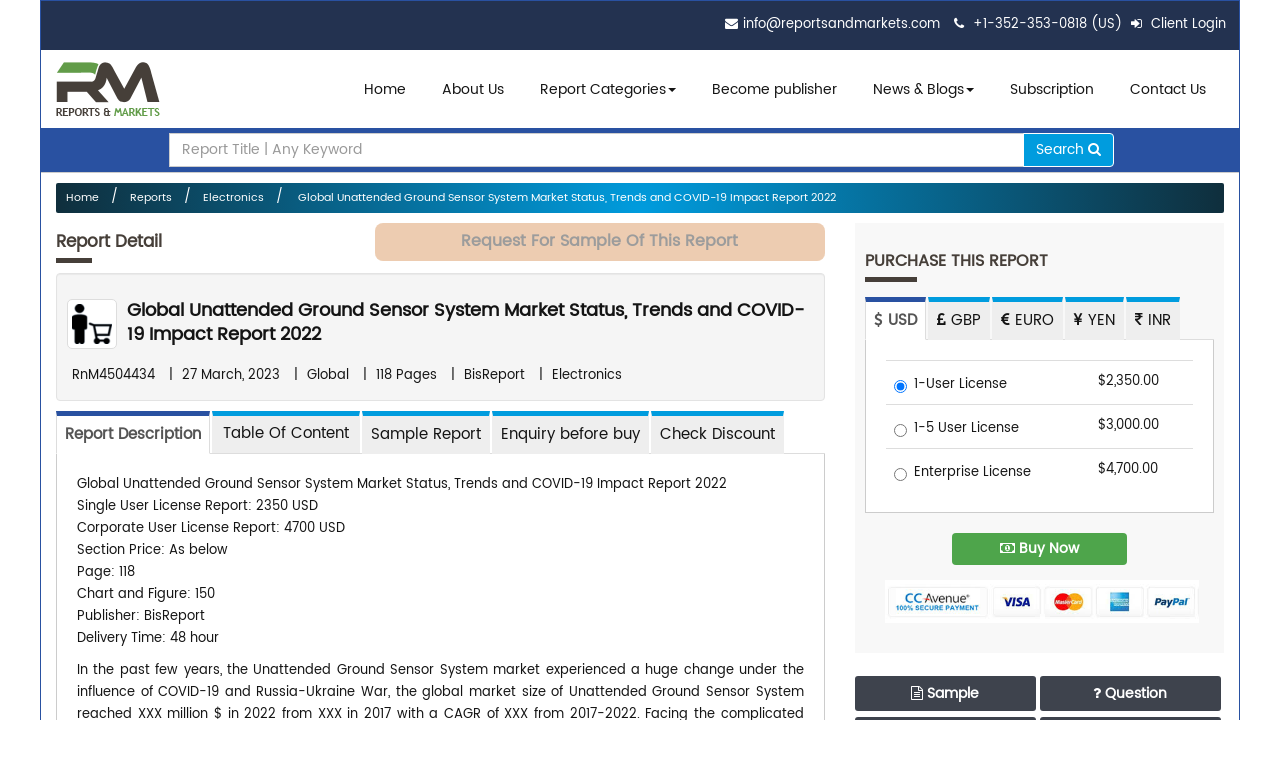

--- FILE ---
content_type: text/html; charset=utf-8
request_url: https://www.reportsandmarkets.com/reports/global-unattended-ground-sensor-system-market-4504434
body_size: 19021
content:
<!DOCTYPE html>
<!-- Microdata markup added by Google Structured Data Markup Helper. -->
<html lang="en">
<head>

<meta http-equiv="Content-Type" content="text/html; charset=utf-8" />
<meta name="viewport" content="width=device-width, initial-scale=1.0"/>

    <link rel="dns-prefetch" href="https://www.google-analytics.com/"> 
    <link rel="dns-prefetch" href="https://www.googletagmanager.com/">
    <link rel="dns-prefetch" href="https://www.reportsandmarkets.com/">  


<!-- <meta http-equiv="Expires" content="30" /> -->
 <title>﻿Unattended Ground Sensor System Market Report – Research, Industry Analysis Reports and Market Demands</title>
<meta name="description" content="﻿Global Unattended Ground Sensor System Market Status, Trends and COVID-19 Impact Report 2022
 has complete details about market of ﻿Unattended Ground Sensor System industry, ﻿Unattended Ground Sensor System analysis and current trends. ﻿Global Unattended Ground Sensor System Market Status, Trends and COVID-19 Impact Report 2022
Single User License Report: 2350 USD
Corporate User License Report: 4700 USD
Section Price: As below
Page: 118
Chart and Figure: 150
Publisher: BisReport
Delivery Time: 48 hour



In the past few years, the Unattended Ground Sensor System market experienc." />
<meta name="keywords" content="﻿Unattended Ground Sensor System Market Report, latest Market Research Reports on ﻿Unattended Ground Sensor System, ﻿Unattended Ground Sensor System Industry Analysis, ﻿Unattended Ground Sensor System Market Demands, ﻿Unattended Ground Sensor System Industrial Trends, ﻿Unattended Ground Sensor System Industry Growth." />
<link rel="shortcut icon" type="image/x-icon" href="/assets/favicon-90dd2fd90fb567476a0d8c44a34836cb9c2e2790efbcf1fa6431894ba28341ad.ico" />





  <link rel="next" href="https://www.reportsandmarkets.com/reports/global-usb-earphone-market-4504435">

  <link rel="prev" href="https://www.reportsandmarkets.com/reports/global-ultra-mobile-devices-market-4504433">

  <link rel="canonical" href="https://www.reportsandmarkets.com/reports/global-unattended-ground-sensor-system-market-4504434" /> 
  <link rel="amphtml" href="https://www.reportsandmarkets.com/reports/global-unattended-ground-sensor-system-market-4504434.amp" />
  <link rel="alternate" media="only screen and (max-width: 640px)" href="https://www.reportsandmarkets.com/reports/global-unattended-ground-sensor-system-market-4504434.amp">
<script type="application/ld+json">



 {
          "@context": "http://schema.org",
          "mainEntityOfPage":"https://www.reportsandmarkets.com/reports/global-unattended-ground-sensor-system-market-4504434",
          "@type": "NewsArticle",
          "url": "https://www.reportsandmarkets.com/reports/global-unattended-ground-sensor-system-market-4504434",
          "articleBody": "Get latest Market Research Reports on ﻿Unattended Ground Sensor System. Industry analysis & Market Report on ﻿Unattended Ground Sensor System is a syndicated market report, published as ﻿Global Unattended Ground Sensor System Market Status, Trends and COVID-19 Impact Report 2022. It is complete Research Study and Industry Analysis of ﻿Unattended Ground Sensor System market, to understand, Market Demand, Growth, trends analysis and Factor Influencing market.  Table of Contents
Section 1 Unattended Ground Sensor System Market Overview
1.1 Unattended Ground...",

          "headline": "﻿Global Unattended Ground Sensor System Market Status, Trends and COVID-19 Impact Report 2022
",
          "description": "Get latest Market Research Reports on ﻿Unattended Ground Sensor System. Industry analysis & Market Report on ﻿Unattended Ground Sensor System is a syndicated market report, published as ﻿Global Unattended Ground Sensor System Market Status, Trends and COVID-19 Impact Report 2022. It is complete Research Study and Industry Analysis of ﻿Unattended Ground Sensor System market, to understand, Market Demand, Growth, trends analysis and Factor Influencing market.  Table of Contents
Section 1 Unattended Ground Sensor System Market Overview
1.1 Unattended Ground...",
          "author": "Reports and Markets",
          "datePublished": "2023-01-24T10:44:02+05:30",
          "dateModified": "2023-03-27T05:30:00+05:30",
          "image":{
                "@context": "http://schema.org",
                "@type": "ImageObject",
                "width": "327px",
                "height": "146px",
                "url": "https://d3ve9yw4pji7wl.cloudfront.net/assets/logo-99ca868ff836fbd938779836687c3614b82acc6f39fc8be7371691e7a79c6742.png"
            },
          "publisher":{
                "@context": "http://schema.org",
                "@type": "Organization",
                "name": "Reports and Markets",
                "logo": {
                        "@context": "http://schema.org",
                        "@type": "ImageObject",
                        "width": "327px",
                        "height": "146px",
            "url": "https://d3ve9yw4pji7wl.cloudfront.net/assets/logo-99ca868ff836fbd938779836687c3614b82acc6f39fc8be7371691e7a79c6742.png"
                    },
                "url": "https://www.reportsandmarkets.com"
            }
        }

 </script>






   <link rel="stylesheet" media="screen" href="/assets/application-09443255de8162507859b1f7b9e30896bcfd439feb4b8a6688149f70dd316657.css" defer="defer" />
    <script src="/assets/application-f01f8fe8ad916a75bffcfc8fae28f8f4029cd8480e2b81819194b9cc4a6b0abb.js"></script>
 
 
    <meta name="csrf-param" content="authenticity_token" />
<meta name="csrf-token" content="Iq36JWNJd984xjMeKVNyca4gLIX1LdQG65D2hA4eDWPqxO72LJDQ/Ub04wlHj4jybOgkdTPWtW3U2SH33uCTOQ==" />


    <link rel="stylesheet" media="screen" href="/assets/bootstrap.min-4c4df1f60afa23c8fadc88fe5684f5cb04e594fe578bd5c35747af806dc94b35.css" />
<link rel="stylesheet" media="screen" href="/assets/style-92930fd7c24a38b2b7d4a881ac42ee3f7df94cf153a7336d255e998f7beda0f0.css" />
<link rel="stylesheet" media="screen" href="/assets/blog_menu-b110b8c9ab73bc74d0c6bd80228525f2acf0bacee26d0ef984f629b51c369f0a.css" />
<link rel="stylesheet" media="screen" href="/assets/validationEngine.jquery-7e602ddf756a1eca19dd689bdae849b9262c75a9a545300c89f23d24359f3be0.css" />

  

    <!-- Google Tag Manager -->
    <noscript><iframe src="//www.googletagmanager.com/ns.html?id=GTM-5LWLZ3"
    height="0" width="0" style="display:none;visibility:hidden"></iframe></noscript>
    <script>(function(w,d,s,l,i){w[l]=w[l]||[];w[l].push({'gtm.start':
    new Date().getTime(),event:'gtm.js'});var f=d.getElementsByTagName(s)[0],
    j=d.createElement(s),dl=l!='dataLayer'?'&l='+l:'';j.async=true;j.src=
    '//www.googletagmanager.com/gtm.js?id='+i+dl;f.parentNode.insertBefore(j,f);
    })(window,document,'script','dataLayer','GTM-5LWLZ3');</script>
    <!-- End Google Tag Manager -->

 
    <!-- Google Analytics Tracking Code for https://www.reportsandmarkets.com -->

<script type="text/javascript">
    (function(c,l,a,r,i,t,y){
        c[a]=c[a]||function(){(c[a].q=c[a].q||[]).push(arguments)};
        t=l.createElement(r);t.async=1;t.src="https://www.clarity.ms/tag/"+i;
        y=l.getElementsByTagName(r)[0];y.parentNode.insertBefore(t,y);
    })(window, document, "clarity", "script", "bnxj21dbih");
</script>
 

    <!-- Global site tag (gtag.js) - Google Analytics -->
    <script async src="https://www.googletagmanager.com/gtag/js?id=UA-78155204-1"></script>
    <script>
      window.dataLayer = window.dataLayer || [];
      function gtag(){dataLayer.push(arguments);}
      gtag('js', new Date());

      gtag('config', 'UA-78155204-1');
    </script>


     <!-- End Google Analytics  Javascript -->




    <style type="text/css">
      .shopping_cart_align{
        background-color: #453E38;height: 0;margin-top: -19px;
      }
         .title-link-report{
    text-decoration: none !important;
    font-size: 18px !important;
    font-weight: 600 !important;
	line-height: 24px;
    color: #141414 !important;
  }
    </style>

<link rel="preconnect" href="https://www.google-analytics.com">
 

<link rel="manifest" href="/manifest.json" />
<meta name="theme-color" content="#317EFB"/>
<meta name="apple-mobile-web-app-capable" content="yes"></head>
<body>



    <div class="container main_container rel">
<header>
    <div class="container">
          
          <ul class="pull-right">
            <li><i class="fa fa-envelope"></i><a href="mailto:info@reportsandmarkets.com" class="footer-email">info@reportsandmarkets.com</a></li>
            <li><i class="fa fa-phone"></i> <a href="javascript:void(0)" class="footer-email">+1-352-353-0818 (US) </a> </li>
        
        
             


                    
                              <li> <a href="/users/login"><i class='fa fa-sign-in'></i> Client Login</a></li>
                             

                <!-- <li><a href="#" class="chat_us" data-toggle="modal"><i class="fa fa-comments"></i> Chat with us</a></li> -->
          </ul>

    </div>
  </header>
  <nav class="navbar navbar-inverse">
        <div class="navbar-header">
          <button aria-controls="navbar" aria-expanded="false" data-target="#navbar" data-toggle="collapse" class="navbar-toggle collapsed" type="button">
            <span class="sr-only">Toggle navigation</span>
            <span class="icon-bar"></span>
            <span class="icon-bar"></span>
            <span class="icon-bar"></span>
          </button>
          <a href="/" class="navbar-brand">  <img alt="Reports and Markets logo" itemprop="image" width="104" height="54" src="/assets/logo-99ca868ff836fbd938779836687c3614b82acc6f39fc8be7371691e7a79c6742.png" />    <!--  <img itemprop="image" src="/assets/logo.png" alt="Reports and Markets logo"> --></a>
        </div>
        <div class="navbar-collapse collapse" id="navbar">
          <ul class="nav navbar-nav">
            <li class="main-li"><a href="/">Home</a></li> 
            <li class="main-li"><a href="/about-us">About Us</a></li> 
              <li class="dropdown yamm-fw hidden-xs main-li">
                        <a href="#" class="dropdown-toggle" id='report_category_lg' data-toggle='dropdown'><span onclick="window.location.href='/categories'">Report Categories</span><span class="caret"></span></a>
                        <ul class="dropdown-menu" aria-labelledby='report_category_lg'>
                            

<li>
	<a href="/categories">
	  All Categories
	</a>
</li>
  <li>
	    <a href="/categories/aerospace-defense-market-report">
	      Aerospace &amp; Defense
	    </a>
  </li>        
  <li>
	    <a href="/categories/agri-food-market-report">
	      Agri &amp; Food
	    </a>
  </li>        
  <li>
	    <a href="/categories/automotive-market-report">
	      Automotive
	    </a>
  </li>        
  <li>
	    <a href="/categories/basic-materials-market-report">
	      Basic Materials
	    </a>
  </li>        
  <li>
	    <a href="/categories/consumer-goods-retail-market-report">
	      Consumer
	    </a>
  </li>        
  <li>
	    <a href="/categories/energy-market-report">
	      Energy
	    </a>
  </li>        
  <li>
	    <a href="/categories/life-sciences-market-report">
	      Life Sciences
	    </a>
  </li>        
  <li>
	    <a href="/categories/manufacturing-construction-market-report">
	      Manufacturing
	    </a>
  </li>        
  <li>
	    <a href="/categories/services-market-report">
	      Services
	    </a>
  </li>        
  <li>
	    <a href="/categories/telecom-it-market-report">
	      Telecom
	    </a>
  </li>        
  <li>
	    <a href="/categories/education-market-report">
	      Education
	    </a>
  </li>        
  <li>
	    <a href="/categories/security-intelligence-systems-market-report">
	      Security
	    </a>
  </li>        
  <li>
	    <a href="/categories/technology-market-report">
	      Technology
	    </a>
  </li>        
  <li>
  </li>        




                        </ul>
                    </li>
                       <li class="dropdown yamm-fw visible-xs main-li">
                        <a href="#" class="dropdown-toggle" id='report_category_sm'><span onclick="window.location.href='#'">Report Categories </span><i class="fa fa-chevron-down" ></i> </a>
                        <ul class="dropdown-menu" id='report_category_drop_down_sm hide-for-mob '>
                            

<li>
	<a href="/categories">
	  All Categories
	</a>
</li>
  <li>
	    <a href="/categories/aerospace-defense-market-report">
	      Aerospace &amp; Defense
	    </a>
  </li>        
  <li>
	    <a href="/categories/agri-food-market-report">
	      Agri &amp; Food
	    </a>
  </li>        
  <li>
	    <a href="/categories/automotive-market-report">
	      Automotive
	    </a>
  </li>        
  <li>
	    <a href="/categories/basic-materials-market-report">
	      Basic Materials
	    </a>
  </li>        
  <li>
	    <a href="/categories/consumer-goods-retail-market-report">
	      Consumer
	    </a>
  </li>        
  <li>
	    <a href="/categories/energy-market-report">
	      Energy
	    </a>
  </li>        
  <li>
	    <a href="/categories/life-sciences-market-report">
	      Life Sciences
	    </a>
  </li>        
  <li>
	    <a href="/categories/manufacturing-construction-market-report">
	      Manufacturing
	    </a>
  </li>        
  <li>
	    <a href="/categories/services-market-report">
	      Services
	    </a>
  </li>        
  <li>
	    <a href="/categories/telecom-it-market-report">
	      Telecom
	    </a>
  </li>        
  <li>
	    <a href="/categories/education-market-report">
	      Education
	    </a>
  </li>        
  <li>
	    <a href="/categories/security-intelligence-systems-market-report">
	      Security
	    </a>
  </li>        
  <li>
	    <a href="/categories/technology-market-report">
	      Technology
	    </a>
  </li>        
  <li>
  </li>        




                        </ul>
                    </li>
     

            <li class="main-li">
              <a href="/become-publisher">Become publisher</a>
            </li>
            
            <li class="dropdown main-li">
              <a aria-expanded="false" aria-haspopup="true" role="button" data-toggle="dropdown" class="dropdown-toggle" href="#"> News & Blogs<span class="caret"></span></a>
              <ul class="dropdown-menu">
                <li><a href="/press-release">Press Release</a></li>
                <li><a href="/news-update">News & Updates</a></li>
                <li><a href="/blogs">Blogs</a></li>
              </ul>
            </li>
            <li class="main-li"><a href="/signup">Subscription</a></li>

            <li class="main-li"><a href="/contact-us">Contact Us</a></li>
         <!--    <li class="main-li"><a href="/pages/careers">Careers</a></li> -->
          </ul>
        </div>
    </nav>



    






 
 

 
<section class="breadcrumb-wrapper">
  <div class="container">
   
    <style type="text/css">
  .input-group-btn button {
    border: 1px solid !important
  }

</style>

 <div class="col-md-10 col-md-offset-1 srchBox">

   
      <form action="/reports" accept-charset="UTF-8" method="get"><input name="utf8" type="hidden" value="&#x2713;" />
        <fieldset>
            <div class="form-group nospace">
              <div class="input-group">
                  <input type="text" name="q" id="q" class="form-control input-search" placeholder="Report Title | Any Keyword" required="required" />
                <span class="input-group-btn"><button class="btn btn-primary srchbutton" type="submit" id="send">Search <i class="fa fa-search"></i></button></span>
              </div>
          </div>
        </fieldset>
</form>
  </div>
    
  </div>
</section>


 
<div class="inner_container">
  <ul class="breadcrumbs">
<li><a href="/">Home</a></li>
            <li><a href="/reports">Reports</a></li>
            <li><a href="/categories/consumer-consumer-electronics-market-report">Electronics</a></li>
          <!--  <li><a href="/reports">Reports</a></li> -->
            <li><a href="/reports/global-unattended-ground-sensor-system-market-4504434"> ﻿Global Unattended Ground Sensor System Market Status, Trends and COVID-19 Impact Report 2022
</a></li>
  </ul>
  <div class="row">
    <div class="col-lg-8 col-md-8 col-sm-8 col-xs-12">
      <div class="col-lg-4 col-md-4 col-sm-4" style="padding-left: 0px;"><h3 class="newheading" style="text-transform: capitalize;    font-size: 17px;">Report Detail<span></span></h3></div>
        <div class="col-lg-8 col-md-8 col-sm-8" style="padding-right: 0px;">



          <div class="blink_me visible-md visible-lg" style="text-align:center; float: right;width: 450px;">               
              <a rel="nofollow" title="Request for FREE Sample of this report" href="/sample-request/global-unattended-ground-sensor-system-market-4504434" style="text-decoration: none;"><div class="panel-heading custom-header-panel" style="border-radius:8px; text-transform:capitalize;">
              <h3 class="panel-title roboto" style="font-size:16px;">Request for Sample of this report</h3>
                </div></a>              
          </div>

          <div class="blink_me hidden-md hidden-lg" style="text-align:center; float: right;width: 100%;">               
              <a rel="nofollow" title="Request for FREE Sample of this report" href="/sample-request/global-unattended-ground-sensor-system-market-4504434" style="text-decoration: none;"><div class="panel-heading custom-header-panel" style="border-radius:8px; text-transform:capitalize;">
              <h3 class="panel-title roboto" style="font-size:12px;">Request for Sample of this report</h3>
                </div></a>              
          </div>


        </div>

<div class="well" style="padding: 5px 10px;margin-bottom: 10px;margin-top: 50px;">


 




      <h1 class="report_titleh1">




      <img class="running_img img-thumbnail" alt="Electronics" style="margin: 0 10px 0 0;" src="/uploads/category_icon/consumer_retail.png" />



      <a href="/reports/global-unattended-ground-sensor-system-market-4504434" class="title-link-report">﻿Global Unattended Ground Sensor System Market Status, Trends and COVID-19 Impact Report 2022
</a></h1>
      <ul class="reporttag">
        <li>RnM4504434</li>
        |
        <li>               27 March, 2023 
            

        </li>
        |
        <li> Global</li>
        |
        <li> 118 Pages </li>
        |
        <li>BisReport</li>
        |
        <li>Electronics</li>
      </ul>
    </div>









      <!-- Nav tabs -->
      <ul class="nav nav-tabs tablist" role="tablist">
         <li role="presentation" class="active"><a href="#one" aria-controls="one" role="tab" data-toggle="tab">Report Description</a></li>
        <li role="presentation"><a href="#two" aria-controls="two" role="tab" data-toggle="tab"><h2 class="h3heading">Table Of Content</h2></a></li>
       
        <li role="presentation"><a href="https://www.reportsandmarkets.com/sample-request/global-unattended-ground-sensor-system-market-4504434">Sample Report</a></li>
        <li role="presentation"><a href="https://www.reportsandmarkets.com/enquiry/global-unattended-ground-sensor-system-market-4504434">Enquiry before buy</a></li>
        <li role="presentation"><a href="https://www.reportsandmarkets.com/check-discount/global-unattended-ground-sensor-system-market-4504434">Check Discount</a></li>
       
      </ul>
      <!-- Tab panes -->
      <div class="tab-content">
          <div role="tabpanel" class="tab-pane desc-tab active" id="one" >
 
          <p>﻿Global Unattended Ground Sensor System Market Status, Trends and COVID-19 Impact Report 2022
<br />Single User License Report: 2350 USD
<br />Corporate User License Report: 4700 USD
<br />Section Price: As below
<br />Page: 118
<br />Chart and Figure: 150
<br />Publisher: BisReport
<br />Delivery Time: 48 hour</p>

<p>In the past few years, the Unattended Ground Sensor System market experienced a huge change under the influence of COVID-19 and Russia-Ukraine War, the global market size of Unattended Ground Sensor System reached XXX million $ in 2022 from XXX in 2017 with a CAGR of XXX from 2017-2022. Facing the complicated international situation, the future of the Unattended Ground Sensor System market is full of uncertain. BisReport predicts that the global Unattended Ground Sensor System market size will reach XXX million $in 2028 with a CAGR of xx% from 2022-2028.</p>

<p>Since the outbreak of COVID-19, the world economy continues to suffer from a series of destabilizing shocks, many companies experienced bankruptcy and a sharp decline in turnover. After more than two years of pandemic, global economy began to recover, entering 2022, the Russian Federation’s invasion of Ukraine and its global effects on commodity markets, supply chains, inflation, and financial conditions have steepened the slowdown in global growth. In particular, the war in Ukraine is leading to soaring prices and volatility in energy markets, with improvements in activity in energy exporters more than offset by headwinds to activity in most other economies. The invasion of Ukraine has also led to a significant increase in agricultural commodity prices, which is exacerbating food insecurity and extreme poverty in many emerging market and developing economies.</p>

<p>Numerous risks could further derail what is now a precarious recovery. Among them is, in particular, the possibility of stubbornly high global inflation accompanied by tepid growth, reminiscent of the stagflation of the 1970s. This could eventually result in a sharp tightening of monetary policy in advanced economies to rein in inflation, lead to surging borrowing costs, and possibly culminate in financial stress in some emerging market and developing economies. A forceful and wide-ranging policy response is required by policy makers in these economies and the global community to boost growth, bolster macroeconomic frameworks, reduce financial vulnerabilities, provide support to vulnerable population groups, and attenuate the long-term impacts of the global shocks of recent years.</p>

<p>In this complex international situation, BisReport published Global Unattended Ground Sensor System Market Status, Trends and COVID-19 Impact Report 2022, which provides a comprehensive analysis of the global Unattended Ground Sensor System market , This Report covers the manufacturer data, including: sales volume, price, revenue, gross margin, business distribution etc., these data help the consumer know about the competitors better. This report also covers all the regions and countries of the world, which shows the regional development status, including market size, volume and value, as well as price data. Besides, the report also covers segment data, including: type segment, application segment, channel segment etc. historic data period is from 2017-2022, the forecast data from 2023-2028.</p>

<p>Section 1: 100 USD——Market Overview</p>

<p>Section (2 3): 1200 USD——Manufacturer Detail
<br />Harris
<br />Northrop Grumman
<br />ARA
<br />Textron Systems
<br />L-3
<br />THALES
<br />McQ
<br />Quantum
<br />Exensor Technology
<br />Seraphim Optronics
<br />Prust Holding
<br />Qual-Tron
<br />Cobham
<br />Ferranti</p>

<p>Section 4: 900 USD——Region Segment
<br />North America (United States, Canada, Mexico)
<br />South America (Brazil, Argentina, Other)
<br />Asia Pacific (China, Japan, India, Korea, Southeast Asia)
<br />Europe (Germany, UK, France, Spain, Russia, Italy)
<br />Middle East and Africa (Middle East, South Africa, Egypt)</p>

<p>Section (5 6 7): 700 USD——
<br />Product Type Segment
<br />Seismic UGS System
<br />Acoustic UGS System
<br />Magnetic UGS System
<br />Infrared UGS System</p>

<p>Application Segment
<br />Military Use </p>

<p>Channel Segment (Direct Sales, Distribution Channel) </p>

<p>Section 8: 500 USD——Market Forecast (2023-2028)</p>

<p>Section 9: 600 USD——Downstream Customers</p>

<p>Section 10: 200 USD——Raw Material and Manufacturing Cost</p>

<p>Section 11: 500 USD——Conclusion</p>

<p>Section 12: Research Method and Data Source</p><br>
      

        </div>
        <div role="tabpanel" class="tab-pane " id="two">
           


            </ul><h2 class='toc-h2'>Table of Contents</h2><ul></ul><h3 class='toc-h3'>Section 1 Unattended Ground Sensor System Market Overview</h3><ul><li>1.1 Unattended Ground Sensor System Market Scope</li><li>1.2 COVID-19 Impact on Unattended Ground Sensor System Market</li><li>1.3 Global Unattended Ground Sensor System Market Status and Forecast Overview<ul><li>1.3.1 Global Unattended Ground Sensor System Market Status 2017-2022</li><li>1.3.2 Global Unattended Ground Sensor System Market Forecast 2023-2028</li></ul></li><li>1.4 Global Unattended Ground Sensor System Market Overview by Region</li><li>1.5 Global Unattended Ground Sensor System Market Overview by Type</li><li>1.6 Global Unattended Ground Sensor System Market Overview by Application</li></ul><h3 class='toc-h3'>Section 2 Global Unattended Ground Sensor System Market Manufacturer Share</h3><ul><li>2.1 Global Manufacturer Unattended Ground Sensor System Sales Volume</li><li>2.2 Global Manufacturer Unattended Ground Sensor System Business Revenue</li><li>2.3 Global Manufacturer Unattended Ground Sensor System Price</li></ul><h3 class='toc-h3'>Section 3 Manufacturer Unattended Ground Sensor System Business Introduction</h3><ul><li>3.1 Harris Unattended Ground Sensor System Business Introduction<ul><li>3.1.1 Harris Unattended Ground Sensor System Sales Volume, Price, Revenue and Gross margin 2017-2022</li><li>3.1.2 Harris Unattended Ground Sensor System Business Distribution by Region</li><li>3.1.3 Harris Interview Record</li><li>3.1.4 Harris Unattended Ground Sensor System Business Profile</li><li>3.1.5 Harris Unattended Ground Sensor System Product Specification</li></ul></li><li>3.2 Northrop Grumman Unattended Ground Sensor System Business Introduction<ul><li>3.2.1 Northrop Grumman Unattended Ground Sensor System Sales Volume, Price, Revenue and Gross margin 2017-2022</li><li>3.2.2 Northrop Grumman Unattended Ground Sensor System Business Distribution by Region</li><li>3.2.3 Interview Record</li><li>3.2.4 Northrop Grumman Unattended Ground Sensor System Business Overview</li><li>3.2.5 Northrop Grumman Unattended Ground Sensor System Product Specification</li></ul></li><li>3.3 Manufacturer three Unattended Ground Sensor System Business Introduction<ul><li>3.3.1 Manufacturer three Unattended Ground Sensor System Sales Volume, Price, Revenue and Gross margin 2017-2022</li><li>3.3.2 Manufacturer three Unattended Ground Sensor System Business Distribution by Region</li><li>3.3.3 Interview Record</li><li>3.3.4 Manufacturer three Unattended Ground Sensor System Business Overview</li><li>3.3.5 Manufacturer three Unattended Ground Sensor System Product Specification</li></ul></li><li>3.4 Manufacturer four Unattended Ground Sensor System Business Introduction<ul><li>3.4.1 Manufacturer four Unattended Ground Sensor System Sales Volume, Price, Revenue and Gross margin 2017-2022</li><li>3.4.2 Manufacturer four Unattended Ground Sensor System Business Distribution by Region</li><li>3.4.3 Interview Record</li><li>3.4.4 Manufacturer four Unattended Ground Sensor System Business Overview</li><li>3.4.5 Manufacturer four Unattended Ground Sensor System Product Specification</li></ul></li><li>3.5</li><li>3.6</li></ul><h3 class='toc-h3'>…</h3><ul></ul><h3 class='toc-h3'>Section 4 Global Unattended Ground Sensor System Market Segment (By Region)</h3><ul><li>4.1 North America Country<ul><li>4.1.1 United States Unattended Ground Sensor System Market Size and Price Analysis 2017-2022</li><li>4.1.2 Canada Unattended Ground Sensor System Market Size and Price Analysis 2017-2022</li><li>4.1.3 Mexico Unattended Ground Sensor System Market Size and Price Analysis 2017-2022</li></ul></li><li>4.2 South America Country<ul><li>4.2.1 Brazil Unattended Ground Sensor System Market Size and Price Analysis 2017-2022</li><li>4.2.2 Argentina Unattended Ground Sensor System Market Size and Price Analysis 2017-2022</li></ul></li><li>4.3 Asia Pacific<ul><li>4.3.1 China Unattended Ground Sensor System Market Size and Price Analysis 2017-2022</li><li>4.3.2 Japan Unattended Ground Sensor System Market Size and Price Analysis 2017-2022</li><li>4.3.3 India Unattended Ground Sensor System Market Size and Price Analysis 2017-2022</li><li>4.3.4 Korea Unattended Ground Sensor System Market Size and Price Analysis 2017-2022</li><li>4.3.5 Southeast Asia Unattended Ground Sensor System Market Size and Price Analysis 2017-2022</li></ul></li><li>4.4 Europe Country<ul><li>4.4.1 Germany Unattended Ground Sensor System Market Size and Price Analysis 2017-2022</li><li>4.4.2 UK Unattended Ground Sensor System Market Size and Price Analysis 2017-2022</li><li>4.4.3 France Unattended Ground Sensor System Market Size and Price Analysis 2017-2022</li><li>4.4.4 Spain Unattended Ground Sensor System Market Size and Price Analysis 2017-2022</li><li>4.4.5 Russia Unattended Ground Sensor System Market Size and Price Analysis 2017-2022</li><li>4.4.6 Italy Unattended Ground Sensor System Market Size and Price Analysis 2017-2022</li></ul></li><li>4.5 Middle East and Africa<ul><li>4.5.1 Middle East Unattended Ground Sensor System Market Size and Price Analysis 2017-2022</li><li>4.5.2 South Africa Unattended Ground Sensor System Market Size and Price Analysis 2017-2022</li><li>4.5.3 Egypt Unattended Ground Sensor System Market Size and Price Analysis 2017-2022</li></ul></li><li>4.6 Global Unattended Ground Sensor System Market Segment (By Region) Analysis 2017-2022</li><li>4.7 Global Unattended Ground Sensor System Market Segment (By Country) Analysis 2017-2022</li><li>4.8 Global Unattended Ground Sensor System Market Segment (By Region) Analysis</li></ul><h3 class='toc-h3'>Section 5 Global Unattended Ground Sensor System Market Segment (by Product Type)</h3><ul><li>5.1 Product Introduction by Type<ul><li>5.1.1 Seismic UGS System Product Introduction</li><li>5.1.2 Acoustic UGS System Product Introduction</li><li>5.1.3 Magnetic UGS System Product Introduction</li><li>5.1.4 Infrared UGS System Product Introduction</li></ul></li><li>5.2 Global Unattended Ground Sensor System Sales Volume (by Type) 2017-2022</li><li>5.3 Global Unattended Ground Sensor System Market Size (by Type) 2017-2022</li><li>5.4 Different Unattended Ground Sensor System Product Type Price 2017-2022</li><li>5.5 Global Unattended Ground Sensor System Market Segment (By Type) Analysis</li></ul><h3 class='toc-h3'>Section 6 Global Unattended Ground Sensor System Market Segment (by Application)</h3><ul><li>6.1 Global Unattended Ground Sensor System Sales Volume (by Application) 2017-2022</li><li>6.2 Global Unattended Ground Sensor System Market Size (by Application) 2017-2022</li><li>6.3 Unattended Ground Sensor System Price in Different Application Field 2017-2022</li><li>6.4 Global Unattended Ground Sensor System Market Segment (By Application) Analysis</li></ul><h3 class='toc-h3'>Section 7 Global Unattended Ground Sensor System Market Segment (by Channel)</h3><ul><li>7.1 Global Unattended Ground Sensor System Market Segment (By Channel) Sales Volume and Share 2017-2022</li><li>7.2 Global Unattended Ground Sensor System Market Segment (By Channel) Analysis</li></ul><h3 class='toc-h3'>Section 8 Global Unattended Ground Sensor System Market Forecast 2023-2028</h3><ul><li>8.1 Unattended Ground Sensor System Segment Market Forecast 2023-2028 (By Region)</li><li>8.2 Unattended Ground Sensor System Segment Market Forecast 2023-2028 (By Type)</li><li>8.3 Unattended Ground Sensor System Segment Market Forecast 2023-2028 (By Application)</li><li>8.4 Unattended Ground Sensor System Segment Market Forecast 2023-2028 (By Channel)</li><li>8.5 Global Unattended Ground Sensor System Price (USD/Unit) Forecast</li></ul><h3 class='toc-h3'>Section 9 Unattended Ground Sensor System Application and Customer Analysis</h3><ul><li>9.1 Military Use Customers</li></ul><h3 class='toc-h3'>Section 10 Unattended Ground Sensor System Manufacturing Cost of Analysis</h3><ul><li>10.1 Raw Material Cost Analysis</li><li>10.2 Labor Cost Analysis</li><li>10.3 Cost Overview</li></ul><h3 class='toc-h3'>Section 11 Conclusion</h3><ul></ul><h3 class='toc-h3'>12 Research Method and Data Source</h3><ul></ul><h3 class='toc-h3'>Chart and Figure</h3><ul></ul><h3 class='toc-h3'>Figure Unattended Ground Sensor System Product Picture</h3><ul></ul><h3 class='toc-h3'>Chart Global Unattended Ground Sensor System Market Size (with or without the impact of COVID-19)</h3><ul></ul><h3 class='toc-h3'>Chart Global Unattended Ground Sensor System Sales Volume (Units) and Growth Rate 2017-2022</h3><ul></ul><h3 class='toc-h3'>Chart Global Unattended Ground Sensor System Market Size (Million $) and Growth Rate 2017-2022</h3><ul></ul><h3 class='toc-h3'>Chart Global Unattended Ground Sensor System Sales Volume (Units) and Growth Rate 2023-2028</h3><ul></ul><h3 class='toc-h3'>Chart Global Unattended Ground Sensor System Market Size (Million $) and Growth Rate 2023-2028</h3><ul></ul><h3 class='toc-h3'>Table Global Unattended Ground Sensor System Market Overview by Region</h3><ul></ul><h3 class='toc-h3'>Table Global Unattended Ground Sensor System Market Overview by Type</h3><ul></ul><h3 class='toc-h3'>Table Global Unattended Ground Sensor System Market Overview by Application</h3><ul></ul><h3 class='toc-h3'>Chart 2017-2022 Global Manufacturer Unattended Ground Sensor System Sales Volume (Units)</h3><ul></ul><h3 class='toc-h3'>Chart 2017-2022 Global Manufacturer Unattended Ground Sensor System Sales Volume Share</h3><ul></ul><h3 class='toc-h3'>Chart 2017-2022 Global Manufacturer Unattended Ground Sensor System Business Revenue (Million USD)</h3><ul></ul><h3 class='toc-h3'>Chart 2017-2022 Global Manufacturer Unattended Ground Sensor System Business Revenue Share</h3><ul></ul><h3 class='toc-h3'>Chart 2017-2022 Global Manufacturer Unattended Ground Sensor System Business Price (USD/Unit)</h3><ul></ul><h3 class='toc-h3'>Chart Harris Unattended Ground Sensor System Sales Volume, Price, Revenue and Gross margin 2017-2022</h3><ul></ul><h3 class='toc-h3'>Chart Harris Unattended Ground Sensor System Business Distribution</h3><ul></ul><h3 class='toc-h3'>Chart Harris Interview Record (Partly)</h3><ul></ul><h3 class='toc-h3'>Chart Harris Unattended Ground Sensor System Business Profile</h3><ul></ul><h3 class='toc-h3'>Table Harris Unattended Ground Sensor System Product Specification</h3><ul></ul><h3 class='toc-h3'>…</h3><ul></ul><h3 class='toc-h3'>…</h3><ul></ul><h3 class='toc-h3'>Chart United States Unattended Ground Sensor System Sales Volume (Units) and Market Size (Million $) 2017-2022</h3><ul></ul><h3 class='toc-h3'>Chart United States Unattended Ground Sensor System Sales Price (USD/Unit) 2017-2022</h3><ul></ul><h3 class='toc-h3'>Chart Canada Unattended Ground Sensor System Sales Volume (Units) and Market Size (Million $) 2017-2022</h3><ul></ul><h3 class='toc-h3'>Chart Canada Unattended Ground Sensor System Sales Price (USD/Unit) 2017-2022</h3><ul></ul><h3 class='toc-h3'>Chart Mexico Unattended Ground Sensor System Sales Volume (Units) and Market Size (Million $) 2017-2022</h3><ul></ul><h3 class='toc-h3'>Chart Mexico Unattended Ground Sensor System Sales Price (USD/Unit) 2017-2022</h3><ul></ul><h3 class='toc-h3'>Chart Brazil Unattended Ground Sensor System Sales Volume (Units) and Market Size (Million $) 2017-2022</h3><ul></ul><h3 class='toc-h3'>Chart Brazil Unattended Ground Sensor System Sales Price (USD/Unit) 2017-2022</h3><ul></ul><h3 class='toc-h3'>Chart Argentina Unattended Ground Sensor System Sales Volume (Units) and Market Size (Million $) 2017-2022</h3><ul></ul><h3 class='toc-h3'>Chart Argentina Unattended Ground Sensor System Sales Price (USD/Unit) 2017-2022</h3><ul></ul><h3 class='toc-h3'>Chart China Unattended Ground Sensor System Sales Volume (Units) and Market Size (Million $) 2017-2022</h3><ul></ul><h3 class='toc-h3'>Chart China Unattended Ground Sensor System Sales Price (USD/Unit) 2017-2022</h3><ul></ul><h3 class='toc-h3'>Chart Japan Unattended Ground Sensor System Sales Volume (Units) and Market Size (Million $) 2017-2022</h3><ul></ul><h3 class='toc-h3'>Chart Japan Unattended Ground Sensor System Sales Price (USD/Unit) 2017-2022</h3><ul></ul><h3 class='toc-h3'>Chart India Unattended Ground Sensor System Sales Volume (Units) and Market Size (Million $) 2017-2022</h3><ul></ul><h3 class='toc-h3'>Chart India Unattended Ground Sensor System Sales Price (USD/Unit) 2017-2022</h3><ul></ul><h3 class='toc-h3'>Chart Korea Unattended Ground Sensor System Sales Volume (Units) and Market Size (Million $) 2017-2022</h3><ul></ul><h3 class='toc-h3'>Chart Korea Unattended Ground Sensor System Sales Price (USD/Unit) 2017-2022</h3><ul></ul><h3 class='toc-h3'>Chart Southeast Asia Unattended Ground Sensor System Sales Volume (Units) and Market Size (Million $) 2017-2022</h3><ul></ul><h3 class='toc-h3'>Chart Southeast Asia Unattended Ground Sensor System Sales Price (USD/Unit) 2017-2022</h3><ul></ul><h3 class='toc-h3'>Chart Germany Unattended Ground Sensor System Sales Volume (Units) and Market Size (Million $) 2017-2022</h3><ul></ul><h3 class='toc-h3'>Chart Germany Unattended Ground Sensor System Sales Price (USD/Unit) 2017-2022</h3><ul></ul><h3 class='toc-h3'>Chart UK Unattended Ground Sensor System Sales Volume (Units) and Market Size (Million $) 2017-2022</h3><ul></ul><h3 class='toc-h3'>Chart UK Unattended Ground Sensor System Sales Price (USD/Unit) 2017-2022</h3><ul></ul><h3 class='toc-h3'>Chart France Unattended Ground Sensor System Sales Volume (Units) and Market Size (Million $) 2017-2022</h3><ul></ul><h3 class='toc-h3'>Chart France Unattended Ground Sensor System Sales Price (USD/Unit) 2017-2022</h3><ul></ul><h3 class='toc-h3'>Chart Spain Unattended Ground Sensor System Sales Volume (Units) and Market Size (Million $) 2017-2022</h3><ul></ul><h3 class='toc-h3'>Chart Spain Unattended Ground Sensor System Sales Price (USD/Unit) 2017-2022</h3><ul></ul><h3 class='toc-h3'>Chart Russia Unattended Ground Sensor System Sales Volume (Units) and Market Size (Million $) 2017-2022</h3><ul></ul><h3 class='toc-h3'>Chart Russia Unattended Ground Sensor System Sales Price (USD/Unit) 2017-2022</h3><ul></ul><h3 class='toc-h3'>Chart Italy Unattended Ground Sensor System Sales Volume (Units) and Market Size (Million $) 2017-2022</h3><ul></ul><h3 class='toc-h3'>Chart Italy Unattended Ground Sensor System Sales Price (USD/Unit) 2017-2022</h3><ul></ul><h3 class='toc-h3'>Chart Middle East Unattended Ground Sensor System Sales Volume (Units) and Market Size (Million $) 2017-2022</h3><ul></ul><h3 class='toc-h3'>Chart Middle East Unattended Ground Sensor System Sales Price (USD/Unit) 2017-2022</h3><ul></ul><h3 class='toc-h3'>Chart South Africa Unattended Ground Sensor System Sales Volume (Units) and Market Size (Million $) 2017-2022</h3><ul></ul><h3 class='toc-h3'>Chart South Africa Unattended Ground Sensor System Sales Price (USD/Unit) 2017-2022</h3><ul></ul><h3 class='toc-h3'>Chart Egypt Unattended Ground Sensor System Sales Volume (Units) and Market Size (Million $) 2017-2022</h3><ul></ul><h3 class='toc-h3'>Chart Egypt Unattended Ground Sensor System Sales Price (USD/Unit) 2017-2022</h3><ul></ul><h3 class='toc-h3'>Chart Global Unattended Ground Sensor System Market Segment Sales Volume (Units) by Region 2017-2022</h3><ul></ul><h3 class='toc-h3'>Chart Global Unattended Ground Sensor System Market Segment Sales Volume (Units) Share by Region 2017-2022</h3><ul></ul><h3 class='toc-h3'>Chart Global Unattended Ground Sensor System Market Segment Market size (Million $) by Region 2017-2022</h3><ul></ul><h3 class='toc-h3'>Chart Global Unattended Ground Sensor System Market Segment Market size (Million $) Share by Region 2017-2022</h3><ul></ul><h3 class='toc-h3'>Chart Global Unattended Ground Sensor System Market Segment Sales Volume (Units) by Country 2017-2022</h3><ul></ul><h3 class='toc-h3'>Chart Global Unattended Ground Sensor System Market Segment Sales Volume (Units) Share by Country 2017-2022</h3><ul></ul><h3 class='toc-h3'>Chart Global Unattended Ground Sensor System Market Segment Market size (Million $) by Country 2017-2022</h3><ul></ul><h3 class='toc-h3'>Chart Global Unattended Ground Sensor System Market Segment Market size (Million $) Share by Country 2017-2022</h3><ul></ul><h3 class='toc-h3'>Chart Seismic UGS System Product Figure</h3><ul></ul><h3 class='toc-h3'>Chart Seismic UGS System Product Description</h3><ul></ul><h3 class='toc-h3'>Chart Acoustic UGS System Product Figure</h3><ul></ul><h3 class='toc-h3'>Chart Acoustic UGS System Product Description</h3><ul></ul><h3 class='toc-h3'>Chart Magnetic UGS System Product Figure</h3><ul></ul><h3 class='toc-h3'>Chart Magnetic UGS System Product Description</h3><ul></ul><h3 class='toc-h3'>Chart Infrared UGS System Product Figure</h3><ul></ul><h3 class='toc-h3'>Chart Infrared UGS System Product Description</h3><ul></ul><h3 class='toc-h3'>Chart Unattended Ground Sensor System Sales Volume by Type (Units) 2017-2022</h3><ul></ul><h3 class='toc-h3'>Chart Unattended Ground Sensor System Sales Volume (Units) Share by Type</h3><ul></ul><h3 class='toc-h3'>Chart Unattended Ground Sensor System Market Size by Type (Million $) 2017-2022</h3><ul></ul><h3 class='toc-h3'>Chart Unattended Ground Sensor System Market Size (Million $) Share by Type</h3><ul></ul><h3 class='toc-h3'>Chart Different Unattended Ground Sensor System Product Type Price (USD/Unit) 2017-2022</h3><ul></ul><h3 class='toc-h3'>Chart Unattended Ground Sensor System Sales Volume by Application (Units) 2017-2022</h3><ul></ul><h3 class='toc-h3'>Chart Unattended Ground Sensor System Sales Volume (Units) Share by Application</h3><ul></ul><h3 class='toc-h3'>Chart Unattended Ground Sensor System Market Size by Application (Million $) 2017-2022</h3><ul></ul><h3 class='toc-h3'>Chart Unattended Ground Sensor System Market Size (Million $) Share by Application</h3><ul></ul><h3 class='toc-h3'>Chart Unattended Ground Sensor System Price in Different Application Field 2017-2022</h3><ul></ul><h3 class='toc-h3'>Chart Global Unattended Ground Sensor System Market Segment (By Channel) Sales Volume (Units) 2017-2022</h3><ul></ul><h3 class='toc-h3'>Chart Global Unattended Ground Sensor System Market Segment (By Channel) Share 2017-2022</h3><ul></ul><h3 class='toc-h3'>Chart Unattended Ground Sensor System Segment Market Sales Volume (Units) Forecast (by Region) 2023-2028</h3><ul></ul><h3 class='toc-h3'>Chart Unattended Ground Sensor System Segment Market Sales Volume Forecast (By Region) Share 2023-2028</h3><ul></ul><h3 class='toc-h3'>Chart Unattended Ground Sensor System Segment Market Size (Million USD) Forecast (By Region) 2023-2028</h3><ul></ul><h3 class='toc-h3'>Chart Unattended Ground Sensor System Segment Market Size Forecast (By Region) Share 2023-2028</h3><ul></ul><h3 class='toc-h3'>Chart Unattended Ground Sensor System Market Segment (By Type) Volume (Units) 2023-2028</h3><ul></ul><h3 class='toc-h3'>Chart Unattended Ground Sensor System Market Segment (By Type) Volume (Units) Share 2023-2028</h3><ul></ul><h3 class='toc-h3'>Chart Unattended Ground Sensor System Market Segment (By Type) Market Size (Million $) 2023-2028</h3><ul></ul><h3 class='toc-h3'>Chart Unattended Ground Sensor System Market Segment (By Type) Market Size (Million $) 2023-2028</h3><ul></ul><h3 class='toc-h3'>Chart Unattended Ground Sensor System Market Segment (By Application) Market Size (Volume) 2023-2028</h3><ul></ul><h3 class='toc-h3'>Chart Unattended Ground Sensor System Market Segment (By Application) Market Size (Volume) Share 2023-2028</h3><ul></ul><h3 class='toc-h3'>Chart Unattended Ground Sensor System Market Segment (By Application) Market Size (Value) 2023-2028</h3><ul></ul><h3 class='toc-h3'>Chart Unattended Ground Sensor System Market Segment (By Application) Market Size (Value) Share 2023-2028</h3><ul></ul><h3 class='toc-h3'>Chart Global Unattended Ground Sensor System Market Segment (By Channel) Sales Volume (Units) 2023-2028</h3><ul></ul><h3 class='toc-h3'>Chart Global Unattended Ground Sensor System Market Segment (By Channel) Share 2023-2028</h3><ul></ul><h3 class='toc-h3'>Chart Global Unattended Ground Sensor System Price Forecast 2023-2028</h3><ul></ul><h3 class='toc-h3'>Chart Military Use Customers</h3><ul>
         
        </div>
      
        <div role="tabpanel" class="tab-pane" id="three">
          
        </div>
        <div role="tabpanel" class="tab-pane" id="four"> 
          
        </div>
        <div role="tabpanel" class="tab-pane" id="five">
        
        </div>

      </div>
     <div style="padding: 20px;border: 1px solid #ddd;">
       <div style="padding-bottom: 60px">
         <div class="pull-right">
           <a href="/reports/global-usb-earphone-market-4504435" rel="next">﻿USB Earphone
 Market Report <i class="fa fa-arrow-right" aria-hidden="true"></i></a>
         </div>

         <div class="pull-left">
          <a href="/reports/global-ultra-mobile-devices-market-4504433" rel="prev"><i class="fa fa-arrow-left" aria-hidden="true"></i> ﻿Ultra-mobile Devices
 Market Report</a>
         </div>

       </div>
       <p><strong>Summary:</strong> <br>Get latest Market Research Reports on ﻿Unattended Ground Sensor System
. Industry analysis & Market Report on ﻿Unattended Ground Sensor System
 is a syndicated market report, published as ﻿Global Unattended Ground Sensor System Market Status, Trends and COVID-19 Impact Report 2022
. It is complete Research Study and Industry Analysis of ﻿Unattended Ground Sensor System
 market, to understand, Market Demand, Growth, trends analysis and Factor Influencing market.</p>
       <span class="pull-right">
        <strong>
       Last updated on <time itemprop="dateModified" datetime="2023-03-27T05:30:00+05:30">27 March, 2023</time></strong></span>

       <br/>
     </div>





      <hr>

       <h3 class="newheading">REPORT YOU MIGHT BE INTERESTED</h3>
            <div class="related_report">
            <ul>
              <li>
              <a href="/reports/global-unattended-ground-sensor-system-market-4504434">
              ﻿Global Unattended Ground Sensor System Market Status, Trends and COVID-19 Impact Report 2022
</a>
              </li>
              <li>
              <a href="/reports/global-unattended-ground-sensor-system-market-4165564">
              Global Unattended Ground Sensor System Market Insights and Forecast to 2026</a>
              </li>
              <li>
              <a href="/reports/global-aerospace-ground-handling-system-market-3949150">
              ﻿Global Aerospace Ground Handling System Market Status, Trends and COVID-19 Impact Report 2021
</a>
              </li>
              <li>
              <a href="/reports/global-unattended-ground-sensor-system-market-3415228">
              Southeast Asia Unattended Ground Sensor System Market Report (2014-2024) - Market Size, Share, Price, Trend and Forecast</a>
              </li>
              <li>
              <a href="/reports/global-unattended-ground-sensor-system-market-2997153">
              Global Unattended Ground Sensor System Sales Market Report 2021</a>
              </li>
            </ul>
            </div>




    </div>








    <div class="col-lg-4 col-md-4 col-sm-4 col-xs-12">
  
      <div class="currency">
        <form class="form-horizontal" id="update_currency" action="/shopping_cart?report_id=4504434" accept-charset="UTF-8" method="post"><input name="utf8" type="hidden" value="&#x2713;" /><input type="hidden" name="authenticity_token" value="nzacGug8LKWM6PIrEMuQ0HjanJc5w0eu9Fl4sH/hTsRXX4jJp+WLh/LaIjx+F2pTuhKUZ/84JsXLEK/Drx/Qng==" /> 
        <h3 class="newheading">Purchase this Report <span></span></h3>
        <ul class="nav nav-tabs tablist" role="tablist">
          <li role="presentation" class="active"><a data-toggle="tab" href="#usd" aria-controls="one" role="tab" ><i class="fa fa-usd"></i> USD</a></li>
          <li role="presentation"><a data-toggle="tab" href="#gbp" aria-controls="two" role="tab"><i class="fa fa-gbp"></i> GBP</a></li>
          <li role="presentation"><a data-toggle="tab" href="#euro" aria-controls="three" role="tab"><i class="fa fa-eur"></i> EURO</a></li>
          <li role="presentation"><a data-toggle="tab" href="#yen" aria-controls="four" role="tab"><i class="fa fa-jpy"></i> YEN</a></li>
          <li role="presentation"><a data-toggle="tab" href="#inr" aria-controls="five" role="tab"><i class="fa fa-inr"></i> INR</a></li>
        </ul>
        <div class="tab-content">
          <div role="tabpanel" class="tab-pane active" id="usd">
            <table class="table ">
              <tr>
                <td>
                  <div class="radio">
                    <label>
                    <input type="radio" name="currency" id="currency_one_user-USD" value="one_user-USD" checked="checked" />
                    1-User License </label>
                  </div>
                </td>
                <td>
                  $2,350.00
                </td>
              </tr>
              <tr>
                <td>
                  <div class="radio">
                    <label>
                    <input type="radio" name="currency" id="currency_five_user-USD" value="five_user-USD" />
                    1-5 User License </label>
                  </div>
                </td>
                <td> 
                  $3,000.00
                </td>
              </tr>
              <tr>
                <td>
                  <div class="radio">
                    <label>
                    <input type="radio" name="currency" id="currency_enterprise_user-USD" value="enterprise_user-USD" /> 
                    Enterprise License </label>
                  </div>
                </td>
                <td>   
                  $4,700.00
                </td>
              </tr>
            </table>
          </div>
          <div role="tabpanel" class="tab-pane" id="gbp">
            <table class="table ">
                <tr>
    <td>
      <div class="radio">
        <label>
          <input type="radio" name="currency" id="currency_one_user-GBP" value="one_user-GBP" />
          1-User License 
        </label>
      </div>
    </td>
    <td> 
      <i class="fa fa-gbp"></i> 
      1,816.55
    </td>
  </tr>
  <tr>
    <td>
      <div class="radio">
        <label>
          <input type="radio" name="currency" id="currency_five_user-GBP" value="five_user-GBP" />
          1-5 User License
        </label>
      </div>
    </td>
    <td> 
      <i class="fa fa-gbp"></i> 
      2,319.00
    </td>
  </tr>
  <tr>
    <td>
      <div class="radio">
        <label>
          <input type="radio" name="currency" id="currency_enterprise_user-GBP" value="enterprise_user-GBP" /> 
          Enterprise License 
          </label>
      </div>
    </td>
    <td> 
      <i class="fa fa-gbp"></i> 
      3,633.10
    </td>
  </tr>

            </table>
          </div>
          <div role="tabpanel" class="tab-pane" id="euro">
            <table class="table ">
                <tr>
    <td>
      <div class="radio">
        <label>
          <input type="radio" name="currency" id="currency_one_user-EUR" value="one_user-EUR" />
          1-User License 
        </label>
      </div>
    </td>
    <td> 
      <i class="fa fa-eur"></i> 
      2,187.85
    </td>
  </tr>
  <tr>
    <td>
      <div class="radio">
        <label>
          <input type="radio" name="currency" id="currency_five_user-EUR" value="five_user-EUR" />
          1-5 User License
        </label>
      </div>
    </td>
    <td> 
      <i class="fa fa-eur"></i> 
      2,793.00
    </td>
  </tr>
  <tr>
    <td>
      <div class="radio">
        <label>
          <input type="radio" name="currency" id="currency_enterprise_user-EUR" value="enterprise_user-EUR" /> 
          Enterprise License 
          </label>
      </div>
    </td>
    <td> 
      <i class="fa fa-eur"></i> 
      4,375.70
    </td>
  </tr>
 
            </table>
          </div>
          <div role="tabpanel" class="tab-pane" id="yen">
            <table class="table ">
                <tr>
    <td>
      <div class="radio">
        <label>
          <input type="radio" name="currency" id="currency_one_user-JPY" value="one_user-JPY" />
          1-User License 
        </label>
      </div>
    </td>
    <td> 
      <i class="fa fa-jpy"></i> 
      358,821.50
    </td>
  </tr>
  <tr>
    <td>
      <div class="radio">
        <label>
          <input type="radio" name="currency" id="currency_five_user-JPY" value="five_user-JPY" />
          1-5 User License
        </label>
      </div>
    </td>
    <td> 
      <i class="fa fa-jpy"></i> 
      458,070.00
    </td>
  </tr>
  <tr>
    <td>
      <div class="radio">
        <label>
          <input type="radio" name="currency" id="currency_enterprise_user-JPY" value="enterprise_user-JPY" /> 
          Enterprise License 
          </label>
      </div>
    </td>
    <td> 
      <i class="fa fa-jpy"></i> 
      717,643.00
    </td>
  </tr>
 
            </table>
          </div>
          <div role="tabpanel" class="tab-pane" id="inr">
            <table class="table ">
                <tr>
    <td>
      <div class="radio">
        <label>
          <input type="radio" name="currency" id="currency_one_user-INR" value="one_user-INR" />
          1-User License 
        </label>
      </div>
    </td>
    <td> 
      <i class="fa fa-inr"></i> 
      198,340.00
    </td>
  </tr>
  <tr>
    <td>
      <div class="radio">
        <label>
          <input type="radio" name="currency" id="currency_five_user-INR" value="five_user-INR" />
          1-5 User License
        </label>
      </div>
    </td>
    <td> 
      <i class="fa fa-inr"></i> 
      253,200.00
    </td>
  </tr>
  <tr>
    <td>
      <div class="radio">
        <label>
          <input type="radio" name="currency" id="currency_enterprise_user-INR" value="enterprise_user-INR" /> 
          Enterprise License 
          </label>
      </div>
    </td>
    <td> 
      <i class="fa fa-inr"></i> 
      396,680.00
    </td>
  </tr>

            </table>
          </div>
        </div>
        <div style="text-align: center;">
          <input type="hidden" name="report_id" id="report_id" value="4504434" />
          <!-- <a id="add_to_cart" style="margin-top: 20px;" class="btn btn-primary purchase-buttons" href="javascript:void(0)"><i class="fa fa-shopping-cart"></i> Add To Cart</a> -->
          <button style="margin-top: 20px;width: 50%;" class="btn btn-primary purchase-buttons" id="send" type="submit"><i class="fa fa-money"></i> Buy Now</button>
          
          <img alt="Credit card Logo" class="img-responsive" style="padding: 15px 15px 10px 20px;" src="/assets/paypal_logo-d902ec76388caeca875f0d0d53025277d69b7db482a05c743fe57ca323692eba.png" />
<!--           <img src="/assets/go_daddy.jpg" class="img-responsive" style="padding: 0px 15px 0px 55px;">
 -->
        </div>
</form>      </div>
      <div class="cartbox">
        <div class="socialbox arc"> 
         <!--  <a href="javascript:void(0)" class="btn btn-primary btn-sm" id="request_toc"><i class="fa fa-file-text-o"></i>  Request Toc</a>  -->
          <a href="/sample-request/global-unattended-ground-sensor-system-market-4504434" target="_blank" class="btn btn-primary btn-sm"  id="sample_report" ><i class="fa fa-file-text-o"></i> Sample</a>  
          <a href="/enquiry/global-unattended-ground-sensor-system-market-4504434" target="_blank" class="btn btn-primary btn-sm" id="any_question"><i class="fa fa-question"></i> Question</a> 
          <a href="/check-discount/global-unattended-ground-sensor-system-market-4504434" target="_blank" class="btn btn-primary btn-sm" id="check_discount"><i aria-hidden="true" class="fa fa-tags"></i> Discount</a> 
          <a href="javascript:void(0)" class="btn btn-primary btn-sm" id="download_pdf_btn"><i aria-hidden="true" class="fa fa-download"></i>  Download PDF</a>

      
      
        </div>
      </div>


        <hr>
        <h3 class="newheading">Related Reports<span></span></h3>
            <div class="related_report">
            <ul>
              <li>
              <a href="/reports/global-ac-commutator-motors-market-3436039">
              AC Commutator Motors Market Insights 2019, Global and Chinese Analysis and Forecast to 2024</a>
              </li>
              <li>
              <a href="/reports/global-ac-current-transformers-ct-for-electrical-meters-market-3436041">
              AC Current Transformers (CT) for Electrical Meters Market Insights 2019, Global and Chinese Analysis and Forecast to 2024</a>
              </li>
              <li>
              <a href="/reports/global-ac-dc-configurable-power-supply-chassis-market-3436042">
              AC DC Configurable Power Supply Chassis Market Insights 2019, Global and Chinese Analysis and Forecast to 2024</a>
              </li>
              <li>
              <a href="/reports/global-ac-dc-configurable-power-supply-modules-market-3436043">
              AC DC Configurable Power Supply Modules Market Insights 2019, Global and Chinese Analysis and Forecast to 2024</a>
              </li>
              <li>
              <a href="/reports/global-ac-dc-converters-market-3436044">
              AC DC Converters Market Insights 2019, Global and Chinese Analysis and Forecast to 2024</a>
              </li>
            </ul>
            </div>
      <hr>
 
      <h3 class="newheading">Reason to Buy<span></span></h3>
      <div class="related_report">
        <ul style="height: 400px;">
          <marquee behavior="scroll" direction="up" onMouseOver="this.setAttribute('scrollamount', 0, 0);this.stop();" OnMouseOut="this.setAttribute('scrollamount', 2, 0);this.start();" height="100%" scrollamount="5">
          <li>
             <div class="panel panel-default">
              <div class="panel-heading">
                <h4 class="panel-title">
                <span><i class="fa fa-users"></i> Trusted By Leaders</span>
                </h4>
              </div>
              <div class="panel-body">
                Top executives from leading companies purchase research reports from us.&nbsp;
              </div>
            </div>

          </li>
          <li>
            
             <div class="panel panel-default">
              <div class="panel-heading">
                <h4 class="panel-title">
                <span><i class="fa fa-thumbs-up"></i> Shop With Confidence</span>
                </h4>
              </div>
              <div class="panel-body" >
              We assist you with all the pre-sales enquiries related to any report so that you can buy with confidence.
               </div>
            </div>
          </li>



          <li>
            <div class="panel panel-default">
              <div class="panel-heading">
                <h4 class="panel-title">
                <span><i class="fa fa-phone"></i> Customer Centric</span>
                </h4>
              </div>
              <div class="panel-body" >Need assistance related to your research requirements? We are just a phone call or an email away.</div>
            </div>
          </li>


          <li>
            
            <div class="panel panel-default">
              <div class="panel-heading">
                <h4 class="panel-title">
               <span><i class="fa fa-smile-o"></i> Personalized Solutions</span>
                </h4>
              </div>
              <div class="panel-body" >Our experienced research specialists are here to help you locate the right reports for your need.</div>
            </div>
          </li>
          <li>
            
             <div class="panel panel-default">
              <div class="panel-heading">
                <h4 class="panel-title">
                <span><i class="fa fa-shopping-cart"></i> Secure Checkout</span>
                </h4>
              </div>
              <div class="panel-body" >Shop without being worried about safety &amp; security of your transactions.</div>
            </div>
          </li>

         </marquee>
        </ul>
      </div>






     
    </div>
 
  </div>
</div>



<div id="sample-button">               
        <a rel="nofollow" title="Request for FREE Sample of this report" href="/sample-request/global-unattended-ground-sensor-system-market-4504434" style="text-decoration: none;"><div class="panel-heading custom-header-panel" style="border-radius:8px; text-transform:capitalize;">
        <h3 class="panel-title roboto" style="font-size:15px;">Request for Sample of this report</h3>
          </div></a>
</div>






<div class="modal fade" id="download_report_popup" tabindex="-1" role="dialog" aria-labelledby="myModalLabel" aria-hidden="true" style="z-index: 10000">
  <div class="modal-dialog">
    <div class="modal-content">
      <div class="well">
        <div class="modal-header">
          <button type="button" class="close" data-dismiss="modal" aria-hidden="true" >
          ×
          </button>
          <h2><b>Please fill the details to continue</b></h2>
        </div>
        <div class="modal-body">
           <form onsubmit="downloadReport(); return(false)" class="form-horizontal form-address" id="downlaod_report_form" action="download_report" accept-charset="UTF-8" method="post"><input name="utf8" type="hidden" value="&#x2713;" /><input type="hidden" name="authenticity_token" value="RXS7t913u6/XirqUtD6wLRapMVTrHyG+xBTPIhNMj7+NHa9kkq4cjam4aoPa4kqu1GE5pC3kQNX7XRhRw7IR5Q==" />
    
          <br />
          <div class="form-group">
            <label for="first-name1" class="col-sm-4 control-label" style="text-align:left;">Full Name:<span>*</span></label>
            <div class="col-sm-8">
              <input type="text" name="name" id="download_name" class="form-control validate[required]" required="required" />                   
            </div>
          </div>
          <div class="form-group">
            <label for="last-name2" class="col-sm-4 control-label" style="text-align:left;">Email Address:<span>*</span></label>
            <div class="col-sm-8">
              <input type="email" name="email" id="download_email" class="form-control validate[required,custom[email]]" required="required" />  
            </div>
          </div>
          <div class="form-group">
            <label for="last-name2" class="col-sm-4 control-label" style="text-align:left;">Phone Number:<span>*</span></label>
            <div class="col-sm-8">
              <input type="text" name="phone_no" id="download_phone_no" class="form-control validate[required]" required="required" />  
            </div>
          </div>
          <div class="form-group">
            <label for="email2" class="col-sm-4 control-label" style="text-align:left;">Your Message</label>
            <div class="col-sm-8">
              <textarea name="message" id="download_message" class="form-control" style="height:100px">
</textarea> 
              <input type="hidden" name="report_id" id="download_report_id" value="4504434" class="form-control" />
            </div>
          </div>


                 <div class="form-group">
            <label for="email2" class="col-sm-4 control-label"></label>
            <div class="col-sm-8">
              <button type="submit" class="btn btn-primary pull-right" id="download_report_submitbtn"><i class="fa fa-check"></i> Submit</button> 
            </div>
          </div>
</form>        </div>
      </div>
    </div>
  </div>
</div>










 





<script src="/assets/report_show-a4517f341af0b83d294bc27d6c08d133d0c74e000836ee87aa4a55f2a2a8a9e2.js"></script>


<style type="text/css">
 


  #captcha_question {
 height:35px;
 border-radius:5px;
 font-size:20px;
 font-weight:bold;
 width:140px;
 background-image:url("/assets/captcha.png")
}

#refresh_captcha {
 margin-left:-6px;
 margin-top:-6px
}
.desc-tab ul li{
margin-left: 20px !important;
display: revert !important;
list-style: disc !important;
}

.desc-tab ul{
    padding: 0px 15px 15px !important;
}

.custom-header-panel{background-color: #d27d36 !important;border-color: #d27d36 !important;color:#000;border-radius:0px;}
.blink_me { animation: blinker 1.9s linear infinite;}
.newheading span {
    border-bottom: 5px solid #463f39;
    display: block;
    margin-top: 7px;
    width: 15%;
}
.newheading {
      color: #463f39;
}
@keyframes blinker {
  20% { opacity: 0; } }

  #sample-button {
  display: none;
  position: fixed;
  bottom: 20px;
  left: 50px;
  z-index: 99;
  font-size: 15px;
  border: none;
  outline: none;
 /* background-color: red;*/
  color: white;
  cursor: pointer;
  padding: 0px;
  border-radius: 4px;
}

.tab-pane ul{ padding:0px 15px;}
.toc-h3{
    font-size: 13.2px;
    margin: 5px;
    font-weight: 500;
    line-height: 20px;
  }

  .toc-h2{
  font-size: 14px;
  margin: 5px;
  }

   .h3heading{
    font-size: 15px;
    margin: 2px;
  }
 
    .marquee,
    .marquee-with-options,
    .marquee-vert-before,
    .marquee-vert {
      width: 360px;
      height: 250px;
      overflow: hidden;
     
    }
    .marquee-news {
      width: 360px;
      height: 250px;
      overflow: hidden;
    }
    .report_titleh1{
      font-size: 18px !important;
      font-weight: 600 !important;
      color: #463f39 !important;
    }

</style>
<script type="text/javascript">
      function downloadReport() {
      if ($("#downlaod_report_form").validationEngine('validate')) {
         $('#download_report_submitbtn').html("<i class='fa fa-spinner fa-spin'></i> Sending...");
         $('#download_report_submitbtn').attr('disabled','disabled');
         $('.close').hide();
         $.ajax({
          url: "/reports/download_email_report",
          type: "POST",
          data:{
            "download_report[name]" : $("#download_name").val(),
            "download_report[email]" :$("#download_email").val(),
            "download_report[phone_no]" :$("#download_phone_no").val(),
       
            "download_report[message]" :$("#download_message").val(),
            "download_report[report_id]" :$("#download_report_id").val()
          }
        }).success(function(data){
            $("#download_report_popup").modal('hide');
          
            $('#download_report_submitbtn').html(" Submit");
            $('#download_report_submitbtn').removeAttr('disabled');
            
            location.href = "/report-info.pdf?report_id=4504434";
     
        });
      }

    };
</script>



 <div class="footer">
    <div class="container">
      <div class="row">
        <div class="col-lg-3 col-md-3 col-sm-3 col-xs-12">
          <h2 itemprop="name">Reports and Markets</h2>
          <ul>
            <li><a href="/about-us"><i class="fa fa-angle-right"></i>About Us</a></li>
            <li><a href="/publishers"><i class="fa fa-angle-right"></i>Publishers</a></li>
            <li><a href="/countries"><i class="fa fa-angle-right"></i>Browse by Country</a></li>
            <li><a href="/continents"><i class="fa fa-angle-right"></i>Browse by Continent</a></li>
            <li><a href="/regions"><i class="fa fa-angle-right"></i>Browse by Group / Region</a></li>
             <li><a href="/pages/careers"><i class="fa fa-angle-right"></i>Careers</a></li>
          </ul>

         <!--  <span id="siteseal"><script async type="text/javascript" src="https://seal.godaddy.com/getSeal?sealID=RtM9ttDhf7eWaF0eSHJKeFNX7d7cnxzhBhtTgyJ7RMtapXbx2WfTA15fmpuQ"></script></span> &nbsp;&nbsp; -->
         
           <img alt="mcafree" width="96" height="32" src="/assets/mcafree-a550e41828d6afc23fe6055fcd7e80020dc2050b2286c7fb4c0e98c5bf1ab97f.png" />
         
        </div>
        <div class="col-lg-3 col-md-3 col-sm-3 col-xs-12">
         <span itemprop="address" itemscope itemtype="http://schema.org/PostalAddress">
<meta itemprop="streetAddress" content="Office No: 206 Empress Mill Society Shree Nagar">
          <h2>Contact Us</h2>
          
         
<span itemprop="telephone"><a href="javascript:void(0)" class="footer-email">+1-352-353-0818 (US)</a></span> </p>
<!-- <span itemprop="telephone"><a href="tel:+4402032869338" class="footer-email">+44-020-3286-9338 (UK)</a></span> </p> -->



 


          <p><a href="mailto:info@reportsandmarkets.com" class="footer-email">
          <span itemprop="email">info@reportsandmarkets.com</span></a></p>

        </div>
        <div class="col-lg-3 col-md-3 col-sm-3 col-xs-12">
          <h2>Support</h2>
          <ul>
            <li><a href="/order-process"><i class="fa fa-angle-right"></i>Order Process</a></li>
            <li><a href="/blogs"><i class="fa fa-angle-right"></i>Blogs</a></li>
            <li><a href="/faqs"><i class="fa fa-angle-right"></i>FAQs</a></li>
            <li><a href="/privacy-policy"><i class="fa fa-angle-right"></i>Privacy Policy</a></li>
            <li><a href="/terms-and-conditions"><i class="fa fa-angle-right"></i>Terms & Conditions</a></li>
            <li><a href="/sitemap"><i class="fa fa-angle-right"></i>Site Map</a></li>
          </ul>
          
          <p><a href="/contact-us" class="footerlink">EMAIL US</a></p>
       <!--    <p><a href="/reports" class="footerlink">VIEW ALL REPORTS</a></p> -->
          
        </div>
        <div class="col-lg-3 col-md-3 col-sm-3 col-xs-12">
          <h2>Newsletter</h2>
          <p>KEEP UP TO DATE ON ALL THE LATEST REPORTS </p>
           <form class="form-horizontal form-address" id="subscriber_form newsletter_form" action="/reports/subscriber" accept-charset="UTF-8" method="post"><input name="utf8" type="hidden" value="&#x2713;" /><input type="hidden" name="authenticity_token" value="4TenuDIrFAkTy4OhqvbKAbGMSQKuuh2s+U0rTUuuFQkpXrNrffKzK235U7bEKjCCc0RB8mhBfMfGBPw+m1CLUw==" />
              <fieldset>
                <div class="input-group">
                     <input value="" class="form-control" required="required" pattern="[^@]+@[^@]+\.[a-zA-Z]{2,6}" type="text" name="subscriber[email]" id="subscriber_email" />  
                    
                    <span class="input-group-btn"> <button type="submit" id="send" class="btn btn-default">Go</button> </span>
                </div>
              </fieldset>
</form>                    <br/> 
 
 <img alt="maxmind_logo" width="120" height="40" src="/assets/maxmind_logo-24b1554e6781b5eeb350b93435998e998e47376ded8d75b03db8d07440507b68.jpg" />

        </div>
      </div>
 
    </div>

  </div>
  <div class="copyright">
    <div class="container">
      <div class="row">
        <div class="col-lg-8 col-md-8 col-sm-8 col-xs-12">
          <div class="hidden-sm hidden-xs visible-md visible-lg"><div class="pull-left">
            Copyright © 2022, All Rights Reserved, reportsandmarkets.com 
            </div>
          </div>
          
          <div>

<span class="trustWrap">
              
              <ul class="clearfix">
                <li class="icon-vs" style="margin-left: 35px;"></li>
                <li class="icon-mc"></li>
                <li class="icon-ae"></li>
                <li class="icon-pp"></li>
                
              </ul>
            </span>


          
          </div>
        </div>
        <div  class="col-lg-4 col-md-4 col-sm-4 col-xs-12">
          <ul class="follow">
            <li><a href="https://www.facebook.com/reportsandmarkets/" target="_blank" rel="noreferrer"><i class="fa fa-facebook"></i></a></li>
            <li><a href="https://twitter.com/ReportsMarkets" target="_blank" rel="noreferrer" ><i class="fa fa-twitter"></i></a></li>
            <li><a href="https://www.linkedin.com/company/algoro-research-consultants-pvt-ltd/" target="_blank" rel="noreferrer" ><i class="fa fa-linkedin"></i></a></li>
            <li><a href="/rss-feeds" target="_blank"><i class="fa fa-rss"></i></a></li>
          </ul>
          <div class="hidden-md hidden-lg visible-sm visible-xs">
            <br>
            Copyright © 2022, All Rights Reserved, reportsandmarkets.com 
            </div>
        </div>
        


      </div>
    </div>
  </div>
</div>

<style type="text/css">
  .footerSubCategoriesUl {
    display: inline-block !important;
    margin: 0 0 13px 0 !important;
}
.categoryValueFooter a {
    font-size: 12px !important;
    color: #fff !important;
}
.CategoryFooter{
  margin:-10px 0px !important;
}
 
.footerSubCategory {
    list-style-type: none !important;
    display: inline-block !important;
}
.categoryValueFooter .slash {
    color: #fff !important;
    font-size: 12px !important;
}
</style>


<a href="#" id="myBtn"><i class="fa fa-chevron-up"></i></a>

<!-- <button onclick="topFunction()" id="myBtn" title="Go to top">Top</button> -->



<script src="/assets/notify.min-328a0465c09d7ba8fc7e930cca76fdbbc3767ad1145a91c38ae4a282b44fd3a7.js" type="text/javascript"></script>
<script src="/assets/bootstrap.min-41fa01bd330f6d407567bf17502b5ae318f70ddaf37b9734411ebb21f5f3765e.js" type="text/javascript"></script>
<script src="/assets/bootstrap-tooltip-faaa96349b9d0b9245ae62efe2cd7dbfd5668312fb1e4264cbc090106dfcaafd.js" type="text/javascript"></script>
<script src="/assets/bootstrap-popover-aa9a3427fe9a6e9b91e72dfd7ec1a15a89b585f52cac92ec5d66c96b1a4417ea.js" type="text/javascript"></script>
<script src="/assets/checkout-0bef4f25a83573d03f3cebb3c13335183dc70ff3021f0992f30563de312ca4da.js" type="text/javascript"></script>
<script src="/assets/chat-cab2efc385eaac7af2b0603c77d8caa5619b9d07f22f792a7fb89bb61b932be0.js" type="text/javascript"></script>
<script src="/assets/amazingcarousel-de660832445e9e94267a548c9556b180bee2182c178738850751306501cb589c.js" type="text/javascript"></script>
<script src="/assets/jquery.blockUI-036708ac0f58548deb14090007bd86990a288c37eb5e14de95ac3390e94711d4.js" type="text/javascript"></script>
<script src="/assets/jquery.validationEngine-68df2feab009a112a6bf77cb53ef0d42bf3bdebf064de055a05a25d0f6cd9108.js" type="text/javascript"></script>
<script src="/assets/jquery.validationEngine-en-e4f289e82e8bc57c71a90e6bf0b73dd75404a1795a55e8e66345e710c50bf62e.js" type="text/javascript"></script>
 

    <!-- <script type="text/javascript" src="https://cdn.ywxi.net/js/1.js" async></script> -->

<script src="/assets/home_index-ac791df73fe9c913103ab521c1fdc1725782667f3fc6abd56f939d1a99ce442b.js"></script>
<style type="text/css" scoped>
    .marquee,
    .marquee-with-options,
    .marquee-vert-before,
    .marquee-vert {
      width: 300px;
      height: 380px;
      overflow: hidden;
     
    }
    .marquee-news {
      width: 300px;
      height: 380px;
      overflow: hidden;
    }
  .marquee-press-release{
    margin-top: -15px;width: auto;height: 280px;
  }  
  .client-marquee{
    margin-top: -15px;height:445px
  }

.center {text-align: center;
 }
.marin{
  margin-bottom: 20px;
}
.offer-heading{
  background-color: #040E23;padding: 25px;
}
.arrow-why{
  margin-right: -15px !important;
  top:35% !important;
}
.arrow-why-left{
margin-left: -20px !important;
top:35% !important;
}
.arrow-why-right{
margin-right: -20px !important;
top:35% !important;
}
.panel-why{
  height: 100px;
}
.top-margin{
  margin-top: 5px;
}
.latest-pub-con{
  overflow:hidden;
}
.latest-pub-con1{
  overflow:hidden;
  height: 392px !important;
}
.latest-pub-ca-list{
     padding-left: 0px;
}
.pop-cat-ul{
  height: 420px;overflow-y:auto;
}
#myBtn {
  display: none; /* Hidden by default */
  position: fixed; /* Fixed/sticky position */
  bottom: 20px; /* Place the button at the bottom of the page */
  left: 20px; /* Place the button 30px from the right */
  z-index: 99; /* Make sure it does not overlap */
  border: none; /* Remove borders */
  outline: none; /* Remove outline */
  background-color: #2072a2;; /* Set a background color */
  color: white; /* Text color */
  cursor: pointer; /* Add a mouse pointer on hover */
  padding: 8px 12px; /* Some padding */
  border-radius: 10px; /* Rounded corners */
  font-size: 18px; /* Increase font size */
}

#myBtn:hover {
  background-color: #555; /* Add a dark-grey background on hover */
}
</style>
 <script type="text/javascript">


window.onscroll = function() {scrollFunction();scrollFunction2()};

function scrollFunction() {
  if (document.body.scrollTop > 20 || document.documentElement.scrollTop > 20) {
    document.getElementById("myBtn").style.display = "block";
  } else {
    document.getElementById("myBtn").style.display = "none";
  }
}

// When the user clicks on the button, scroll to the top of the document
function topFunction() {
  document.body.scrollTop = 0; // For Safari
  document.documentElement.scrollTop = 0; // For Chrome, Firefox, IE and Opera
}

  function scrollFunction2() {
      if (document.body.scrollTop > 250 || document.documentElement.scrollTop > 250) {
          document.getElementById("sample-button").style.display = "block";
      } else {
          document.getElementById("sample-button").style.display = "none";
      }
  }



 jQuery(document).ready(function(){

    jQuery("#amazingcarousel-10").amazingcarousel({
        // jsfolder:jsFolder,
        width:40,
        height:140,
        interval:2000,
        itembottomshadowimagetop:100,
        random:false,
        direction:"vertical",
        arrowheight:32,
        itembackgroundimagewidth:100,
        skin:"Vertical",
        responsive:true,
        bottomshadowimage:"bottomshadow-110-100-5.png",
        navstyle:"none",
        enabletouchswipe:true,
        backgroundimagetop:-40,
        arrowstyle:"always",
        bottomshadowimagetop:100,
        transitionduration:1000,
        hoveroverlayimage:"hoveroverlay-64-64-4.png",
        itembottomshadowimage:"itembottomshadow-100-100-5.png",
        showitembottomshadow:false,
        transitioneasing:"easeOutExpo",
        showitembackgroundimage:false,
        itembackgroundimage:"",
        playvideoimagepos:"center",
        circular:true,
        arrowimage:"arrows-32-32-4.png",
        showbottomshadow:false,
        screenquery:{
          mobile: {
            screenwidth: 600,
            visibleitems: 1
          }
        },
        navimage:"bullet-24-24-0.png",
        itembackgroundimagetop:0,
        showbackgroundimage:false,
        showplayvideo:true,
        spacing:8,
        scrollitems:1,
        showhoveroverlay:true,
        scrollmode:"page",
        navdirection:"vertical",
        itembottomshadowimagewidth:100,
        backgroundimage:"",
        arrowwidth:32,
        pauseonmouseover:true,
        navmode:"page",
        arrowhideonmouseleave:1000,
        navwidth:14,
        navspacing:4,
        playvideoimage:"playvideo-64-64-0.png",
        visibleitems:3,
        navswitchonmouseover:false,
        bottomshadowimagewidth:110,
        autoplay:true,
        backgroundimagewidth:110,
        loop:0,
        navheight:14
    });
});
  jQuery(document).ready(function(){

    jQuery("#amazingcarousel-3").amazingcarousel({
        // jsfolder:jsFolder,
        width:840,
        height:180,
        interval:3000,
        itembottomshadowimagetop:99,
        random:false,
        direction:"vertical",
        arrowheight:28,
        itembackgroundimagewidth:100,
        skin:"List",
        responsive:true,
        bottomshadowimage:"bottomshadow-110-95-0.png",
        navstyle:"bullets",
        enabletouchswipe:true,
        backgroundimagetop:-40,
        arrowstyle:"always",
        bottomshadowimagetop:95,
        transitionduration:1000,
        hoveroverlayimage:"hoveroverlay-64-64-5.png",
        itembottomshadowimage:"itembottomshadow-100-98-3.png",
        showitembottomshadow:false,
        transitioneasing:"easeOutExpo",
        showitembackgroundimage:false,
        itembackgroundimage:"",
        playvideoimagepos:"center",
        circular:true,
        arrowimage:"arrows-28-28-0.png",
        showbottomshadow:false,
        screenquery:{
          mobile: {
            screenwidth: 600,
            visibleitems: 1
          }
        },
        navimage:"bullet-12-12-1.png",
        itembackgroundimagetop:0,
        showbackgroundimage:false,
        showplayvideo:true,
        spacing:8,
        scrollitems:1,
        showhoveroverlay:true,
        scrollmode:"page",
        navdirection:"horizontal",
        itembottomshadowimagewidth:100,
        backgroundimage:"",
        arrowwidth:28,
        pauseonmouseover:true,
        navmode:"page",
        arrowhideonmouseleave:1000,
        navwidth:12,
        navspacing:4,
        playvideoimage:"playvideo-64-64-0.png",
        visibleitems:5,
        navswitchonmouseover:false,
        bottomshadowimagewidth:110,
        autoplay:true,
        backgroundimagewidth:110,
        loop:0,
        navheight:12
    });
});

</script>
 <style type="text/css">
 /* content */


  [class^='icon-']:before,
    [class*=' icon-']:before {
      width: 14px;
      height: 14px;
      display: inline-block;
      content: "";
      background-image: url(../assets/sprite.png);
      background-position: 0 0;
      background-repeat: no-repeat;
    }
#amazingcarousel-10 .amazingcarousel-image {  
  position: relative;
  padding: 0px;
  display:block;position:relative;width:240px;margin:0px auto 0px;
}

#amazingcarousel-10 .amazingcarousel-image1 img {
  display: block;
  width: 70%;
  max-width: 70%;
  border: 0;
  margin: 0;
  padding: 0;
/*  -moz-border-radius: 0px;
  -webkit-border-radius: 0px;
  border-radius: 0px;
  -moz-box-shadow:  0 1px 4px rgba(0, 0, 0, 0.2);
  -webkit-box-shadow: 0 1px 4px rgba(0, 0, 0, 0.2);
  box-shadow: 0 1px 4px rgba(0, 0, 0, 0.2);*/
}

#amazingcarousel-10 .amazingcarousel-text {
  position:absolute;
  left: 0px;
  bottom: 0px;
  text-align:center;
  width: 100%;
  display: none;
}

#amazingcarousel-10 .amazingcarousel-image:hover div.amazingcarousel-text { 
  display: block;
}

#amazingcarousel-10 .amazingcarousel-text:hover {
  display: block;
}

#amazingcarousel-10 .amazingcarousel-text-bg {
  position:absolute;
  top: 0px;
  left: 0px;
  width: 100%;
  height: 100%;
  background-color: #333333;
  opacity: 0.5;
  filter: alpha(opacity=50);
}

#amazingcarousel-10 .amazingcarousel-title {
  position:relative;

  color:#ffffff;
  text-align:center;
  width: 100%;
  padding: 10px 0px;
}

/* carousel */

#amazingcarousel-container-10 {
      padding: 0px 30%;
}

#amazingcarousel-10 .amazingcarousel-list-container { 
  padding: 0;
}

/* item */

#amazingcarousel-10 .amazingcarousel-item-container {
  text-align: center;
/*  padding: 8px;
  background-color: #fff;
  border: 1px solid #ddd;
  -moz-box-shadow: 0px 0px 5px 1px rgba(96, 96, 96, 0.1);
  -webkit-box-shadow: 0px 0px 5px 1px rgba(96, 96, 96, 0.1);
  box-shadow: 0px 0px 5px 1px rgba(96, 96, 96, 0.1);*/
}

/* arrows */

#amazingcarousel-10 .amazingcarousel-prev {
  left: 50%;
  top: 0%;
  margin-left: -16px;
  margin-top: -36px;
}

#amazingcarousel-10 .amazingcarousel-next {
  left: 50%;
  bottom: 0%;
  margin-left: -16px;
  margin-bottom: -36px;
}

/* navigation bullets */

#amazingcarousel-10 .amazingcarousel-nav {
  position: absolute;
  top: 0%;
  left: 100%;
}

#amazingcarousel-10 .amazingcarousel-bullet-wrapper {
  margin: 16px;
}

#amazingcarousel-3 .amazingcarousel-image { 
  position: relative;
  padding: 0px;
  width: 10%;
  float: left;
  display:block;position:relative;margin:0px auto 0px;

}

#amazingcarousel-3 .amazingcarousel-image img {
  display: block;
  width: 60%;
  /*max-width: 100%;*/
  border: 0;
  margin: 0;
  padding: 0;
  -moz-border-radius: 0px;
  -webkit-border-radius: 0px;
  border-radius: 0px;
}

#amazingcarousel-3 .amazingcarousel-text {
  width: 90%;
  float: right;
}

#amazingcarousel-3 .amazingcarousel-title {
  position:relative;
  /*font: bold 12px 'Open Sans', sans-serif;*/
  font-weight: 660;
  color:#333333;
  margin:6px;
  text-align:left;
  line-height: 17px;
/*  height: 16px;
  overflow: hidden;*/
}

#amazingcarousel-3 .amazingcarousel-description {
  position:relative;
  
  color:#333333;
  margin:6px;
  text-align:left;
  line-height: 15px;    
  height: 30px;
  overflow: hidden;
}

/* carousel */

#amazingcarousel-container-3 {
  /*padding: 48px 16px; */
}

#amazingcarousel-3 .amazingcarousel-list-container { 
  padding: 0;
}

/* item */

#amazingcarousel-3 .amazingcarousel-item-container {
  text-align: center;
  padding: 4px;
  /*background-color: #fff;*/
  /*border: 1px solid #ddd;*/
/*  -moz-box-shadow: 0px 0px 5px 1px rgba(96, 96, 96, 0.1);
  -webkit-box-shadow: 0px 0px 5px 1px rgba(96, 96, 96, 0.1);
  box-shadow: 0px 0px 5px 1px rgba(96, 96, 96, 0.1);*/
}

/* arrows */

#amazingcarousel-3 .amazingcarousel-prev {
  right: 0%;
  top: 100%;
  margin-right: 32px;
  margin-top: 8px;
}

#amazingcarousel-3 .amazingcarousel-next {
  right: 0%;
  top: 100%;
  margin-right: 0px;
  margin-top: 8px;
}

/* navigation bullets */

#amazingcarousel-3 .amazingcarousel-nav {
  position: absolute;
  top: 100%;
  right: 0%;
  margin-right: 64px;
  margin-top: 14px;
}

#amazingcarousel-3 .amazingcarousel-bullet-wrapper {
  margin: 0;
}
  .trustWrap ul {
      list-style-type: none;
      padding: 0;
      margin: 0 0 0 -7px;
    }
    .trustWrap li {
      float: left;
      margin-left: 7px
    }
    .trustWrap .icon-vs:before {
      background-position: 0 -112px;
      width: 42px;
      height: 25px;
    }
    .trustWrap .icon-mc:before {
      background-position: 0 -142px;
      width: 42px;
      height: 25px;
    }
    .trustWrap .icon-ae:before {
      background-position: 0 -172px;
      width: 42px;
      height: 25px;
    }
    .trustWrap .icon-pp:before {
      background-position: 0 -202px;
      width: 42px;
      height: 25px;
    }
</style>
    <script type="text/javascript">
              $(window).load(function(){
          $('#clients-list').show();
          var $clientcarousel = $('#clients-list');
          var clients = $clientcarousel.children().length;
          var clientwidth = (clients * 240); // 140px width for each client item 
          $clientcarousel.css('width',clientwidth);
          
          var rotating = true;
          var clientspeed = 1500;
          var seeclients = setInterval(rotateClients, clientspeed);
          $(document).on({
            mouseenter: function(){
              rotating = false; // turn off rotation when hovering
            },
            mouseleave: function(){
              rotating = true;
            }
          }, '#clients');
          
          function rotateClients() {
            if(rotating != false) {
              var $first = $('#clients-list li:first');
              $first.animate({ 'margin-left': '-140px' }, 800, function() {
                $first.remove().css({ 'margin-left': '0px' });
                $('#clients-list li:last').after($first);
              });
            }
          }
      });

    </script>
    <style>
      #clients {
  display: block;
  margin-bottom: 15px;
  margin-top: 20px;
}

#clients .clients-wrap {
  display: block;
  /*width: 800px;*/
  margin: 0 50px;
  overflow: hidden;
  width: 90%;
}

#clients .clients-wrap ul {
  display: block;
  list-style: none;
  position: relative;
}

#clients .clients-wrap ul li {
  display: block;
  float: left;
  position: relative;
  width: 140px;
  height: 55px;
  line-height: 55px;
  text-align: center;
}
#clients .clients-wrap ul li img {
  vertical-align: middle;
  max-width: 100%;
  max-height: 100%;
  -webkit-transition: all 0.3s linear;
  -moz-transition: all 0.3s linear;
  transition: all 0.3s linear;
  -ms-filter:"progid:DXImageTransform.Microsoft.Alpha(Opacity=65)";
  filter: alpha(opacity=65); 
  /*opacity: 0.65;*/
}
#clients .clients-wrap ul li img:hover {
  -ms-filter:"progid:DXImageTransform.Microsoft.Alpha(Opacity=100)";
  filter: alpha(opacity=100); 
  opacity: 1.0;
}
    </style>
 
    <!-- Chat Code -->
    <script type="text/javascript">
     var vsid = "sa89560";
     (function() { 
     var vsjs = document.createElement('script'); vsjs.type = 'text/javascript'; vsjs.async = true; vsjs.setAttribute('defer', 'defer');
      vsjs.src = ('https:' == document.location.protocol ? 'https://' : 'http://') + 'www.virtualspirits.com/vsa/chat-'+vsid+'.js';
       var s = document.getElementsByTagName('script')[0]; s.parentNode.insertBefore(vsjs, s);
     })();



       $('#theCarousel').carousel({
          items:4,
           loop:true,
       
          autoplay:true,
          autoplayTimeout:1000,
          autoplayHoverPause:true
      }); 
    </script>
    <!-- End chat Code -->
<style type="text/css">
  .height-paypal{
    height:40px;
  }
  .payment_img{
    padding: 2px;
  }
   .hide-for-mob{
            display:none;
          }


</style>

 

</body>
</html>















--- FILE ---
content_type: text/css
request_url: https://www.reportsandmarkets.com/assets/blog_menu-b110b8c9ab73bc74d0c6bd80228525f2acf0bacee26d0ef984f629b51c369f0a.css
body_size: 9867
content:
.full-width{min-width:100%;max-width:100%;width:100%}#menu{list-style:none;height:43px;padding:0px 20px 0px 20px;-moz-border-radius:10px;background:#014464;background:-moz-linear-gradient(top, #0272a7, #013953);background:-webkit-gradient(linear, 0% 0%, 0% 100%, from(#B2D487), to(#B2D487));-moz-box-shadow:inset 0px 0px 1px #edf9ff}#menu li{float:left;display:block;text-align:center;position:relative;padding:4px 10px 4px 10px;margin-right:20px;margin-top:7px;border:none}#menu li:hover{padding:4px 9px 4px 9px;background:#3275A8;background:-moz-linear-gradient(top, #F4F4F4, #eee);background:-webkit-gradient(linear, 0% 0%, 0% 100%, from(#F4F4F4), to(#eee));-moz-border-radius:5px 5px 5px 5px;-webkit-border-radius:5px 5px 5px 5px;border-radius:5px 5px 5px 5px}#menu li a{font-family:Arial, Helvetica, sans-serif;font-size:14px;color:#333;display:block;outline:0;text-decoration:none}#menu li:hover a{color:#3275A8;text-shadow:1px 1px 1px #ffffff}#menu li .drop{background:url("img/drop.png") no-repeat right 8px}#menu li:hover .drop{background:url("img/drop.png") no-repeat right 7px}.dropdown_1column,.dropdown_2columns,.dropdown_3columns,.dropdown_4columns,.dropdown_5columns{margin:4px auto;float:left;position:absolute;left:-999em;text-align:left;padding:10px 5px 10px 5px;border:1px solid #777777;border-top:none;background:#F4F4F4;background:-moz-linear-gradient(top, #eee, #bbb);background:-webkit-gradient(linear, 0% 0%, 0% 100%, from(#eee), to(#bbb));-moz-border-radius:0px 5px 5px 5px;-webkit-border-radius:0px 5px 5px 5px;border-radius:0px 5px 5px 5px;z-index:100001}.dropdown_1column{width:140px}.dropdown_2columns{width:280px}.dropdown_3columns{width:420px}.dropdown_4columns{width:560px}.dropdown_5columns{width:700px}#menu li:hover .dropdown_1column,#menu li:hover .dropdown_2columns,#menu li:hover .dropdown_3columns,#menu li:hover .dropdown_4columns,#menu li:hover .dropdown_5columns{left:-1px;top:auto}.col_1,.col_2,.col_3,.col_4,.col_5{display:inline;float:left;position:relative;margin-left:5px;margin-right:5px}.col_1{width:130px}.col_2{width:270px}.col_3{width:410px}.col_4{width:550px}.col_5{width:690px}#menu .menu_right{float:right;margin-right:0px}#menu li .align_right{-moz-border-radius:5px 0px 5px 5px;-webkit-border-radius:5px 0px 5px 5px;border-radius:5px 0px 5px 5px}#menu li:hover .align_right{left:auto;right:-1px;top:auto}#menu p,#menu h2,#menu h3,#menu ul li{font-family:Arial, Helvetica, sans-serif;line-height:21px;font-size:12px;text-align:left;text-shadow:1px 1px 1px #FFFFFF}#menu h2{font-size:21px;font-weight:400;letter-spacing:-1px;margin:7px 0 14px 0;padding-bottom:14px;border-bottom:1px solid #666666}#menu h3{font-size:14px;margin:7px 0 14px 0;padding-bottom:7px;border-bottom:1px solid #888888}#menu p{line-height:18px;margin:0 0 10px 0}#menu li:hover div a{font-size:12px;color:#015b86}#menu li:hover div a:hover{color:#029feb}.strong{font-weight:bold}.italic{font-style:italic}.imgshadow{background:#FFFFFF;padding:4px;border:1px solid #777777;margin-top:5px;-moz-box-shadow:0px 0px 5px #666666;-webkit-box-shadow:0px 0px 5px #666666;box-shadow:0px 0px 5px #666666}.img_left{width:auto;float:left;margin:5px 15px 5px 5px}#menu li .black_box{background-color:#333333;color:#eeeeee;text-shadow:1px 1px 1px #000;padding:4px 6px 4px 6px;-moz-border-radius:5px;-webkit-border-radius:5px;border-radius:5px;-webkit-box-shadow:inset 0 0 3px #000000;-moz-box-shadow:inset 0 0 3px #000000;box-shadow:inset 0 0 3px #000000}#menu li ul{list-style:none;padding:0;margin:0 0 12px 0}#menu li ul li{font-size:12px;line-height:24px;position:relative;text-shadow:1px 1px 1px #ffffff;padding:0;margin:0;float:none;text-align:left;width:130px}#menu li ul li:hover{background:none;border:none;padding:0;margin:0}#menu li .greybox li{background:#F4F4F4;border:1px solid #bbbbbb;margin:0px 0px 4px 0px;padding:4px 6px 4px 6px;width:116px;-moz-border-radius:5px;-webkit-border-radius:5px;-khtml-border-radius:5px;border-radius:5px}#menu li .greybox li:hover{background:#ffffff;border:1px solid #aaaaaa;padding:4px 6px 4px 6px;margin:0px 0px 4px 0px}#menuwrapper ul,#menuwrapper ul li{margin:0;padding:0;list-style:none;z-index:1}#menuwrapper ul li{border-top:1px solid #e5ecf1;background-color:#F5F5F5;cursor:pointer}#menuwrapper ul li:hover{background-color:#3275A8;position:relative}#menuwrapper ul li:hover a{color:#333}#menuwrapper ul li a{padding:5px 15px;color:#333;display:inline-block;text-decoration:none}#menuwrapper ul li ul{position:absolute;display:none}#menuwrapper ul li:hover ul{left:218px;top:0px;display:block}#menuwrapper ul li ul li{background-color:#F5F5F5}#menuwrapper ul li:hover ul li:hover{background-color:#3275A8}#menuwrapper ul li ul li a{color:#333;display:inline-block;width:150px}#menuwrapper ul li:hover ul li ul{position:absolute;display:none}#menuwrapper ul li:hover ul li:hover ul{display:block;left:150px;top:0}#menuwrapper ul li:hover ul li:hover ul li{background:#F5F5F5}#menuwrapper ul li:hover ul li:hover ul li:hover{background:#358ebc}#menuwrapper ul li:hover ul li:hover ul li a{color:#333}.left{float:left}.right{float:right}.ac{text-align:center}.ar{text-align:right}#sidebar-nav ul,ol,li{margin:0;padding:0}#sidebar-nav ul,ol{list-style:none}#sidebar-nav{z-index:99;padding:0px;list-style:none;line-height:1;margin:0 0 15px 0;border:1px solid #e5ecf1;border-top:none}#sidebar-nav a{position:relative;display:block;z-index:100;text-decoration:none}#sidebar-nav li{width:auto;border-top:1px solid #e5ecf1;line-height:1}#sidebar-nav li a{background:#fbfbfb url(../assets/bullet.png) no-repeat 230px 11px;display:block;padding:8px 6px;border:1px solid #fff;color:#333}#sidebar-nav li a:hover,#sidebar-nav li a:active,#sidebar-nav li.current-cat,#sidebar-nav li.current-cat-parent{background-color:#f7f7f7;color:#15527e;text-decoration:none}#sidebar-nav li ul{background:#fff;position:absolute;left:-999em;margin:-31px 0px 0px 253px;border:1px solid #e5ecf1;border-bottom:none;z-index:999}#sidebar-nav li ul li{border-top:none;border-bottom:1px solid #e5ecf1;border-right:none}#sidebar-nav li ul li a{background:#fbfbfb;padding:9px 15px 7px;color:#333;line-height:20px}#sidebar-nav li ul li a.sf-with-ul{padding:8px 15px}#sidebar-nav li ul li a:hover{background:#f7f7f7;color:#15527e;text-decoration:none}#sidebar-nav li ul ul{margin:-31px 0px 0px 140px}#sidebar-nav li:hover,#sidebar-nav li.hover{position:static}#sidebar-nav li:hover ul ul,#sidebar-nav li.sfhover ul ul,#sidebar-nav li:hover ul ul ul,#sidebar-nav li.sfhover ul ul ul,#sidebar-nav li:hover ul ul ul ul,#sidebar-nav li.sfhover ul ul ul ul{left:-999em}#sidebar-nav li:hover ul,#sidebar-nav li.sfhover ul,#sidebar-nav li li:hover ul,#sidebar-nav li li.sfhover ul,#sidebar-nav li li li:hover ul,#sidebar-nav li li li.sfhover ul,#sidebar-nav li li li li:hover ul,#sidebar-nav li li li li.sfhover ul{left:auto}#sidebar-nav li ul .sf-sub-indicator{background:url(../assets/bullet.png) no-repeat;position:absolute;display:block;right:0.4em;top:0.9em;width:10px;height:10px;overflow:hidden}#sidebar_blog_popular ul li{background:url(..assets/bullet.png) 0 15px no-repeat !important;border-bottom:1px solid #E6E6E6;list-style:none !important;margin:0;padding:10px 0 10px 10px}#sidebar_blog_popular ul li a{color:#333333}#sidebar_blog_popular ul li a:hover{color:#0D58A6}#sidebar_blog_popular ul{padding-left:5px}.comment_box{border-radius:2px;-webkit-box-shadow:1px 1px 3px #ddd;-moz-box-shadow:1px 1px 3px #ddd;box-shadow:1px 1px 3px #ddd;border:1px solid #eaeaea;background:#fff;padding:15px}.addCommentBlock{background-color:#eeeff2;background-image:-moz-linear-gradient(top, #eeeff2, #eeeff2);background-image:-ms-linear-gradient(top, #eeeff2, #eeeff2);background-image:-webkit-gradient(linear, 0 0, 0 100%, from(#eeeff2), to(#eeeff2));background-image:-webkit-linear-gradient(top, #eeeff2, #eeeff2);background-image:-o-linear-gradient(top, #eeeff2, #eeeff2);background-image:linear-gradient(top, #eeeff2, #eeeff2);background-repeat:repeat-x;filter:progid:DXImageTransform.Microsoft.gradient(startColorstr='#eeeff2',endColorstr='#eeeff2',GradientType=0);border-color:#eeeff2 #eeeff2 #c3c6d1;border-color:rgba(0,0,0,0.1) rgba(0,0,0,0.1) rgba(0,0,0,0.25);border:1px solid #ddd;padding:12px 12px 5px;min-height:115px;margin-top:15px;display:block}.commentDetails{background:#fff;border:1px solid #ddd;margin-bottom:5px;border-radius:2px;padding:10px 10px 5px;margin-top:10px;display:inline-block;width:100%;-webkit-box-sizing:border-box;-moz-box-sizing:border-box;box-sizing:border-box;word-wrap:break-word}.commentDetails .commentDiv{width:100%}.alignMiddle{vertical-align:middle}.span1{-webkit-box-sizing:border-box;-moz-box-sizing:border-box;box-sizing:border-box;word-wrap:break-word}.editStatus{padding:5px 2px;-webkit-box-sizing:border-box;-moz-box-sizing:border-box;box-sizing:border-box;word-wrap:break-word}p small{font-size:11px;color:#999999}.tag-links a{background-color:#767676;border-radius:0 2px 2px 0;color:#fff !important;display:inline-block;font-size:11px;font-weight:700;line-height:1.2727272727;margin:2px 4px 2px 10px;padding:2px 7px 3px 10px;position:relative;text-transform:uppercase}.tag-links a:hover{background-color:#006DCC;color:#fff !important;text-decoration:none !important}.tag-links a:before{border-top:10px solid transparent;border-right:8px solid #767676;border-bottom:9px solid transparent;content:"";height:0;position:absolute;top:0;left:-8px;width:0}.tag-links a:after{background-color:#fff;border-radius:50%;content:"";height:4px;position:absolute;top:8px;left:-2px;width:4px}.tag-links a:hover:before{border-right-color:#006DCC}#breadcrumbs{border-bottom:#E6E6E6 solid 1px;color:#777777;font-size:11px;letter-spacing:1px;line-height:18px;margin:0 0 15px 0;padding:0 0 10px 0}#breadcrumbs a{background:url(../assets/bullet.png) right center no-repeat;color:#777777;margin-right:1px;padding-right:10px}.blog_date{color:#777777;font-family:Georgia, serif;font-size:11px;letter-spacing:1px}
